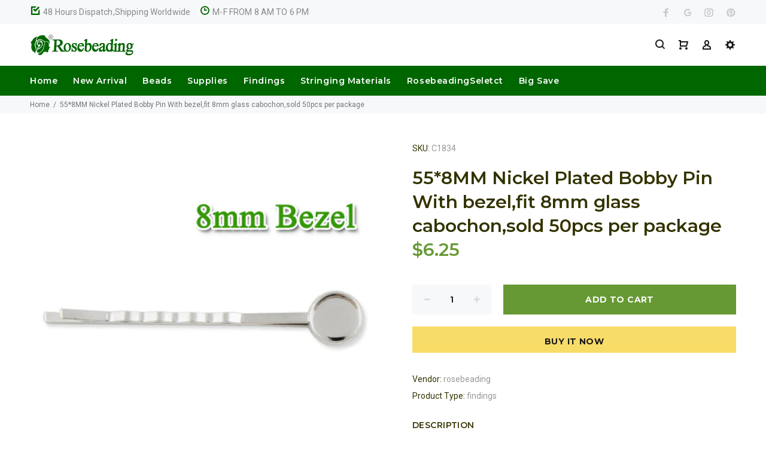

--- FILE ---
content_type: text/html; charset=utf-8
request_url: https://www.rosebeading.com/products/55-8mm-nickel-plated-bobby-pin-with-bezel-fit-8mm-glass-cabochon-sold-50pcs-per-package
body_size: 31241
content:
<!doctype html>
<!--[if IE 9]> <html class="ie9 no-js" lang="en"> <![endif]-->
<!--[if (gt IE 9)|!(IE)]><!--> <html class="no-js" lang="en"> <!--<![endif]-->
<head>
  <meta name="msvalidate.01" content="4CFC6115365797C1074BE782AD79AAF9" />
  <meta name="google-site-verification" content="sDqKn-0HFbni4lY1xoHMxmAP7OppdN07OzdjjQiTC2Q" />
  <!-- v3.0.5 yourstore3 -->
  <!-- Basic page needs ================================================== -->
  <meta charset="utf-8">
  <!--[if IE]><meta http-equiv="X-UA-Compatible" content="IE=edge,chrome=1"><![endif]-->
  <meta name="viewport" content="width=device-width,initial-scale=1">
  <meta name="theme-color" content="#669933">
  <meta name="keywords" content="Shopify Template" />
  <meta name="author" content="etheme.com">
  <link rel="canonical" href="https://www.rosebeading.com/products/55-8mm-nickel-plated-bobby-pin-with-bezel-fit-8mm-glass-cabochon-sold-50pcs-per-package"><link rel="shortcut icon" href="//www.rosebeading.com/cdn/shop/t/3/assets/favicon.png?v=36635035469642765931527577532" type="image/x-icon" /><!-- Title and description ================================================== --><title>55*8MM Nickel Plated Bobby Pin With bezel,fit 8mm glass cabochon,sold 
&ndash; Rosebeading Official
</title><meta name="description" content="55*8MM Nickel Plated Bobby Pin With bezel,fit 8mm glass cabochon,sold 50pcs per package"><!-- Social meta ================================================== --><!-- /snippets/social-meta-tags.liquid -->
<meta property="og:site_name" content="Rosebeading Official">
<meta property="og:url" content="https://www.rosebeading.com/products/55-8mm-nickel-plated-bobby-pin-with-bezel-fit-8mm-glass-cabochon-sold-50pcs-per-package">
<meta property="og:title" content="55*8MM Nickel Plated Bobby Pin With bezel,fit 8mm glass cabochon,sold 50pcs per package">
<meta property="og:type" content="product">
<meta property="og:description" content="55*8MM Nickel Plated Bobby Pin With bezel,fit 8mm glass cabochon,sold 50pcs per package"><meta property="og:price:amount" content="6.25">
  <meta property="og:price:currency" content="USD"><meta property="og:image" content="http://www.rosebeading.com/cdn/shop/products/c700657f55ccfce8c73baa54aa2b0943_1200x1200.jpg?v=1571709443">
<meta property="og:image:secure_url" content="https://www.rosebeading.com/cdn/shop/products/c700657f55ccfce8c73baa54aa2b0943_1200x1200.jpg?v=1571709443">
<meta name="twitter:card" content="summary_large_image">
<meta name="twitter:title" content="55*8MM Nickel Plated Bobby Pin With bezel,fit 8mm glass cabochon,sold 50pcs per package">
<meta name="twitter:description" content="55*8MM Nickel Plated Bobby Pin With bezel,fit 8mm glass cabochon,sold 50pcs per package">
<!-- Helpers ================================================== -->

  <!-- CSS ================================================== -->
  <link href="https://fonts.googleapis.com/css?family=Montserrat:100,200,300,400,500,600,700,800,900" rel="stylesheet"><link href="https://fonts.googleapis.com/css?family=Roboto:100,200,300,400,500,600,700,800,900" rel="stylesheet"><link href="//www.rosebeading.com/cdn/shop/t/3/assets/theme.css?v=90512811360241689801714463400" rel="stylesheet" type="text/css" media="all" />
<script src="//www.rosebeading.com/cdn/shop/t/3/assets/jquery.min.js?v=146653844047132007351527487929"></script>
  
  <!-- Header hook for plugins ================================================== -->
  <script>window.performance && window.performance.mark && window.performance.mark('shopify.content_for_header.start');</script><meta name="google-site-verification" content="ZxfyPU1rkiscpbHI8vs9izJuWkGcQSMu1G_ak2DXmR4">
<meta id="shopify-digital-wallet" name="shopify-digital-wallet" content="/3347087475/digital_wallets/dialog">
<meta name="shopify-checkout-api-token" content="b1fbd6c517a7730f02f9a4eb5b471ad3">
<meta id="in-context-paypal-metadata" data-shop-id="3347087475" data-venmo-supported="false" data-environment="production" data-locale="en_US" data-paypal-v4="true" data-currency="USD">
<link rel="alternate" type="application/json+oembed" href="https://www.rosebeading.com/products/55-8mm-nickel-plated-bobby-pin-with-bezel-fit-8mm-glass-cabochon-sold-50pcs-per-package.oembed">
<script async="async" src="/checkouts/internal/preloads.js?locale=en-US"></script>
<script id="shopify-features" type="application/json">{"accessToken":"b1fbd6c517a7730f02f9a4eb5b471ad3","betas":["rich-media-storefront-analytics"],"domain":"www.rosebeading.com","predictiveSearch":true,"shopId":3347087475,"locale":"en"}</script>
<script>var Shopify = Shopify || {};
Shopify.shop = "rosebeading.myshopify.com";
Shopify.locale = "en";
Shopify.currency = {"active":"USD","rate":"1.0"};
Shopify.country = "US";
Shopify.theme = {"name":"install-me-yourstore-v3-0-5","id":16770793587,"schema_name":"Yourstore","schema_version":"3.0.5","theme_store_id":null,"role":"main"};
Shopify.theme.handle = "null";
Shopify.theme.style = {"id":null,"handle":null};
Shopify.cdnHost = "www.rosebeading.com/cdn";
Shopify.routes = Shopify.routes || {};
Shopify.routes.root = "/";</script>
<script type="module">!function(o){(o.Shopify=o.Shopify||{}).modules=!0}(window);</script>
<script>!function(o){function n(){var o=[];function n(){o.push(Array.prototype.slice.apply(arguments))}return n.q=o,n}var t=o.Shopify=o.Shopify||{};t.loadFeatures=n(),t.autoloadFeatures=n()}(window);</script>
<script id="shop-js-analytics" type="application/json">{"pageType":"product"}</script>
<script defer="defer" async type="module" src="//www.rosebeading.com/cdn/shopifycloud/shop-js/modules/v2/client.init-shop-cart-sync_IZsNAliE.en.esm.js"></script>
<script defer="defer" async type="module" src="//www.rosebeading.com/cdn/shopifycloud/shop-js/modules/v2/chunk.common_0OUaOowp.esm.js"></script>
<script type="module">
  await import("//www.rosebeading.com/cdn/shopifycloud/shop-js/modules/v2/client.init-shop-cart-sync_IZsNAliE.en.esm.js");
await import("//www.rosebeading.com/cdn/shopifycloud/shop-js/modules/v2/chunk.common_0OUaOowp.esm.js");

  window.Shopify.SignInWithShop?.initShopCartSync?.({"fedCMEnabled":true,"windoidEnabled":true});

</script>
<script>(function() {
  var isLoaded = false;
  function asyncLoad() {
    if (isLoaded) return;
    isLoaded = true;
    var urls = ["https:\/\/cdn.shopify.com\/s\/files\/1\/0033\/4708\/7475\/t\/3\/assets\/clever_adwords_global_tag.js?shop=rosebeading.myshopify.com","https:\/\/cdn-spurit.com\/shopify-apps\/wholesale-pricing-membership-manager\/clear-cart.js?shop=rosebeading.myshopify.com"];
    for (var i = 0; i < urls.length; i++) {
      var s = document.createElement('script');
      s.type = 'text/javascript';
      s.async = true;
      s.src = urls[i];
      var x = document.getElementsByTagName('script')[0];
      x.parentNode.insertBefore(s, x);
    }
  };
  if(window.attachEvent) {
    window.attachEvent('onload', asyncLoad);
  } else {
    window.addEventListener('load', asyncLoad, false);
  }
})();</script>
<script id="__st">var __st={"a":3347087475,"offset":-28800,"reqid":"22dfad00-0bad-4de0-b3c0-39de554203b5-1768380493","pageurl":"www.rosebeading.com\/products\/55-8mm-nickel-plated-bobby-pin-with-bezel-fit-8mm-glass-cabochon-sold-50pcs-per-package","u":"25cd30a0c492","p":"product","rtyp":"product","rid":881774493811};</script>
<script>window.ShopifyPaypalV4VisibilityTracking = true;</script>
<script id="captcha-bootstrap">!function(){'use strict';const t='contact',e='account',n='new_comment',o=[[t,t],['blogs',n],['comments',n],[t,'customer']],c=[[e,'customer_login'],[e,'guest_login'],[e,'recover_customer_password'],[e,'create_customer']],r=t=>t.map((([t,e])=>`form[action*='/${t}']:not([data-nocaptcha='true']) input[name='form_type'][value='${e}']`)).join(','),a=t=>()=>t?[...document.querySelectorAll(t)].map((t=>t.form)):[];function s(){const t=[...o],e=r(t);return a(e)}const i='password',u='form_key',d=['recaptcha-v3-token','g-recaptcha-response','h-captcha-response',i],f=()=>{try{return window.sessionStorage}catch{return}},m='__shopify_v',_=t=>t.elements[u];function p(t,e,n=!1){try{const o=window.sessionStorage,c=JSON.parse(o.getItem(e)),{data:r}=function(t){const{data:e,action:n}=t;return t[m]||n?{data:e,action:n}:{data:t,action:n}}(c);for(const[e,n]of Object.entries(r))t.elements[e]&&(t.elements[e].value=n);n&&o.removeItem(e)}catch(o){console.error('form repopulation failed',{error:o})}}const l='form_type',E='cptcha';function T(t){t.dataset[E]=!0}const w=window,h=w.document,L='Shopify',v='ce_forms',y='captcha';let A=!1;((t,e)=>{const n=(g='f06e6c50-85a8-45c8-87d0-21a2b65856fe',I='https://cdn.shopify.com/shopifycloud/storefront-forms-hcaptcha/ce_storefront_forms_captcha_hcaptcha.v1.5.2.iife.js',D={infoText:'Protected by hCaptcha',privacyText:'Privacy',termsText:'Terms'},(t,e,n)=>{const o=w[L][v],c=o.bindForm;if(c)return c(t,g,e,D).then(n);var r;o.q.push([[t,g,e,D],n]),r=I,A||(h.body.append(Object.assign(h.createElement('script'),{id:'captcha-provider',async:!0,src:r})),A=!0)});var g,I,D;w[L]=w[L]||{},w[L][v]=w[L][v]||{},w[L][v].q=[],w[L][y]=w[L][y]||{},w[L][y].protect=function(t,e){n(t,void 0,e),T(t)},Object.freeze(w[L][y]),function(t,e,n,w,h,L){const[v,y,A,g]=function(t,e,n){const i=e?o:[],u=t?c:[],d=[...i,...u],f=r(d),m=r(i),_=r(d.filter((([t,e])=>n.includes(e))));return[a(f),a(m),a(_),s()]}(w,h,L),I=t=>{const e=t.target;return e instanceof HTMLFormElement?e:e&&e.form},D=t=>v().includes(t);t.addEventListener('submit',(t=>{const e=I(t);if(!e)return;const n=D(e)&&!e.dataset.hcaptchaBound&&!e.dataset.recaptchaBound,o=_(e),c=g().includes(e)&&(!o||!o.value);(n||c)&&t.preventDefault(),c&&!n&&(function(t){try{if(!f())return;!function(t){const e=f();if(!e)return;const n=_(t);if(!n)return;const o=n.value;o&&e.removeItem(o)}(t);const e=Array.from(Array(32),(()=>Math.random().toString(36)[2])).join('');!function(t,e){_(t)||t.append(Object.assign(document.createElement('input'),{type:'hidden',name:u})),t.elements[u].value=e}(t,e),function(t,e){const n=f();if(!n)return;const o=[...t.querySelectorAll(`input[type='${i}']`)].map((({name:t})=>t)),c=[...d,...o],r={};for(const[a,s]of new FormData(t).entries())c.includes(a)||(r[a]=s);n.setItem(e,JSON.stringify({[m]:1,action:t.action,data:r}))}(t,e)}catch(e){console.error('failed to persist form',e)}}(e),e.submit())}));const S=(t,e)=>{t&&!t.dataset[E]&&(n(t,e.some((e=>e===t))),T(t))};for(const o of['focusin','change'])t.addEventListener(o,(t=>{const e=I(t);D(e)&&S(e,y())}));const B=e.get('form_key'),M=e.get(l),P=B&&M;t.addEventListener('DOMContentLoaded',(()=>{const t=y();if(P)for(const e of t)e.elements[l].value===M&&p(e,B);[...new Set([...A(),...v().filter((t=>'true'===t.dataset.shopifyCaptcha))])].forEach((e=>S(e,t)))}))}(h,new URLSearchParams(w.location.search),n,t,e,['guest_login'])})(!0,!0)}();</script>
<script integrity="sha256-4kQ18oKyAcykRKYeNunJcIwy7WH5gtpwJnB7kiuLZ1E=" data-source-attribution="shopify.loadfeatures" defer="defer" src="//www.rosebeading.com/cdn/shopifycloud/storefront/assets/storefront/load_feature-a0a9edcb.js" crossorigin="anonymous"></script>
<script data-source-attribution="shopify.dynamic_checkout.dynamic.init">var Shopify=Shopify||{};Shopify.PaymentButton=Shopify.PaymentButton||{isStorefrontPortableWallets:!0,init:function(){window.Shopify.PaymentButton.init=function(){};var t=document.createElement("script");t.src="https://www.rosebeading.com/cdn/shopifycloud/portable-wallets/latest/portable-wallets.en.js",t.type="module",document.head.appendChild(t)}};
</script>
<script data-source-attribution="shopify.dynamic_checkout.buyer_consent">
  function portableWalletsHideBuyerConsent(e){var t=document.getElementById("shopify-buyer-consent"),n=document.getElementById("shopify-subscription-policy-button");t&&n&&(t.classList.add("hidden"),t.setAttribute("aria-hidden","true"),n.removeEventListener("click",e))}function portableWalletsShowBuyerConsent(e){var t=document.getElementById("shopify-buyer-consent"),n=document.getElementById("shopify-subscription-policy-button");t&&n&&(t.classList.remove("hidden"),t.removeAttribute("aria-hidden"),n.addEventListener("click",e))}window.Shopify?.PaymentButton&&(window.Shopify.PaymentButton.hideBuyerConsent=portableWalletsHideBuyerConsent,window.Shopify.PaymentButton.showBuyerConsent=portableWalletsShowBuyerConsent);
</script>
<script>
  function portableWalletsCleanup(e){e&&e.src&&console.error("Failed to load portable wallets script "+e.src);var t=document.querySelectorAll("shopify-accelerated-checkout .shopify-payment-button__skeleton, shopify-accelerated-checkout-cart .wallet-cart-button__skeleton"),e=document.getElementById("shopify-buyer-consent");for(let e=0;e<t.length;e++)t[e].remove();e&&e.remove()}function portableWalletsNotLoadedAsModule(e){e instanceof ErrorEvent&&"string"==typeof e.message&&e.message.includes("import.meta")&&"string"==typeof e.filename&&e.filename.includes("portable-wallets")&&(window.removeEventListener("error",portableWalletsNotLoadedAsModule),window.Shopify.PaymentButton.failedToLoad=e,"loading"===document.readyState?document.addEventListener("DOMContentLoaded",window.Shopify.PaymentButton.init):window.Shopify.PaymentButton.init())}window.addEventListener("error",portableWalletsNotLoadedAsModule);
</script>

<script type="module" src="https://www.rosebeading.com/cdn/shopifycloud/portable-wallets/latest/portable-wallets.en.js" onError="portableWalletsCleanup(this)" crossorigin="anonymous"></script>
<script nomodule>
  document.addEventListener("DOMContentLoaded", portableWalletsCleanup);
</script>

<script id='scb4127' type='text/javascript' async='' src='https://www.rosebeading.com/cdn/shopifycloud/privacy-banner/storefront-banner.js'></script><link id="shopify-accelerated-checkout-styles" rel="stylesheet" media="screen" href="https://www.rosebeading.com/cdn/shopifycloud/portable-wallets/latest/accelerated-checkout-backwards-compat.css" crossorigin="anonymous">
<style id="shopify-accelerated-checkout-cart">
        #shopify-buyer-consent {
  margin-top: 1em;
  display: inline-block;
  width: 100%;
}

#shopify-buyer-consent.hidden {
  display: none;
}

#shopify-subscription-policy-button {
  background: none;
  border: none;
  padding: 0;
  text-decoration: underline;
  font-size: inherit;
  cursor: pointer;
}

#shopify-subscription-policy-button::before {
  box-shadow: none;
}

      </style>
<link rel="stylesheet" media="screen" href="//www.rosebeading.com/cdn/shop/t/3/compiled_assets/styles.css?283">
<script id="sections-script" data-sections="promo-fixed" defer="defer" src="//www.rosebeading.com/cdn/shop/t/3/compiled_assets/scripts.js?283"></script>
<script>window.performance && window.performance.mark && window.performance.mark('shopify.content_for_header.end');</script>
  <!-- /Header hook for plugins ================================================== --><link href="//www.rosebeading.com/cdn/shop/t/3/assets/paymentfont.scss.css?v=138790475658586782581714463400" rel="stylesheet" type="text/css" media="all" />
<script src="//staticxx.s3.amazonaws.com/aio_stats_lib_v1.min.js?v=1.0"></script>
<!-- Global site tag (gtag.js) - AdWords: 989029452 -->
<script async src="https://www.googletagmanager.com/gtag/js?id=AW-989029452"></script>
<script>
  window.dataLayer = window.dataLayer || [];
  function gtag(){dataLayer.push(arguments);}
  gtag('js', new Date());

  gtag('config', 'AW-989029452');
</script>
<script>
  gtag('event', 'page_view', {
    'send_to': 'AW-989029452',
    'dynx_itemid': 'replace with value',
    'dynx_itemid2': 'replace with value',
    'dynx_pagetype': 'replace with value',
    'user_id': 'replace with value'
  });
</script> 
<link href="https://monorail-edge.shopifysvc.com" rel="dns-prefetch">
<script>(function(){if ("sendBeacon" in navigator && "performance" in window) {try {var session_token_from_headers = performance.getEntriesByType('navigation')[0].serverTiming.find(x => x.name == '_s').description;} catch {var session_token_from_headers = undefined;}var session_cookie_matches = document.cookie.match(/_shopify_s=([^;]*)/);var session_token_from_cookie = session_cookie_matches && session_cookie_matches.length === 2 ? session_cookie_matches[1] : "";var session_token = session_token_from_headers || session_token_from_cookie || "";function handle_abandonment_event(e) {var entries = performance.getEntries().filter(function(entry) {return /monorail-edge.shopifysvc.com/.test(entry.name);});if (!window.abandonment_tracked && entries.length === 0) {window.abandonment_tracked = true;var currentMs = Date.now();var navigation_start = performance.timing.navigationStart;var payload = {shop_id: 3347087475,url: window.location.href,navigation_start,duration: currentMs - navigation_start,session_token,page_type: "product"};window.navigator.sendBeacon("https://monorail-edge.shopifysvc.com/v1/produce", JSON.stringify({schema_id: "online_store_buyer_site_abandonment/1.1",payload: payload,metadata: {event_created_at_ms: currentMs,event_sent_at_ms: currentMs}}));}}window.addEventListener('pagehide', handle_abandonment_event);}}());</script>
<script id="web-pixels-manager-setup">(function e(e,d,r,n,o){if(void 0===o&&(o={}),!Boolean(null===(a=null===(i=window.Shopify)||void 0===i?void 0:i.analytics)||void 0===a?void 0:a.replayQueue)){var i,a;window.Shopify=window.Shopify||{};var t=window.Shopify;t.analytics=t.analytics||{};var s=t.analytics;s.replayQueue=[],s.publish=function(e,d,r){return s.replayQueue.push([e,d,r]),!0};try{self.performance.mark("wpm:start")}catch(e){}var l=function(){var e={modern:/Edge?\/(1{2}[4-9]|1[2-9]\d|[2-9]\d{2}|\d{4,})\.\d+(\.\d+|)|Firefox\/(1{2}[4-9]|1[2-9]\d|[2-9]\d{2}|\d{4,})\.\d+(\.\d+|)|Chrom(ium|e)\/(9{2}|\d{3,})\.\d+(\.\d+|)|(Maci|X1{2}).+ Version\/(15\.\d+|(1[6-9]|[2-9]\d|\d{3,})\.\d+)([,.]\d+|)( \(\w+\)|)( Mobile\/\w+|) Safari\/|Chrome.+OPR\/(9{2}|\d{3,})\.\d+\.\d+|(CPU[ +]OS|iPhone[ +]OS|CPU[ +]iPhone|CPU IPhone OS|CPU iPad OS)[ +]+(15[._]\d+|(1[6-9]|[2-9]\d|\d{3,})[._]\d+)([._]\d+|)|Android:?[ /-](13[3-9]|1[4-9]\d|[2-9]\d{2}|\d{4,})(\.\d+|)(\.\d+|)|Android.+Firefox\/(13[5-9]|1[4-9]\d|[2-9]\d{2}|\d{4,})\.\d+(\.\d+|)|Android.+Chrom(ium|e)\/(13[3-9]|1[4-9]\d|[2-9]\d{2}|\d{4,})\.\d+(\.\d+|)|SamsungBrowser\/([2-9]\d|\d{3,})\.\d+/,legacy:/Edge?\/(1[6-9]|[2-9]\d|\d{3,})\.\d+(\.\d+|)|Firefox\/(5[4-9]|[6-9]\d|\d{3,})\.\d+(\.\d+|)|Chrom(ium|e)\/(5[1-9]|[6-9]\d|\d{3,})\.\d+(\.\d+|)([\d.]+$|.*Safari\/(?![\d.]+ Edge\/[\d.]+$))|(Maci|X1{2}).+ Version\/(10\.\d+|(1[1-9]|[2-9]\d|\d{3,})\.\d+)([,.]\d+|)( \(\w+\)|)( Mobile\/\w+|) Safari\/|Chrome.+OPR\/(3[89]|[4-9]\d|\d{3,})\.\d+\.\d+|(CPU[ +]OS|iPhone[ +]OS|CPU[ +]iPhone|CPU IPhone OS|CPU iPad OS)[ +]+(10[._]\d+|(1[1-9]|[2-9]\d|\d{3,})[._]\d+)([._]\d+|)|Android:?[ /-](13[3-9]|1[4-9]\d|[2-9]\d{2}|\d{4,})(\.\d+|)(\.\d+|)|Mobile Safari.+OPR\/([89]\d|\d{3,})\.\d+\.\d+|Android.+Firefox\/(13[5-9]|1[4-9]\d|[2-9]\d{2}|\d{4,})\.\d+(\.\d+|)|Android.+Chrom(ium|e)\/(13[3-9]|1[4-9]\d|[2-9]\d{2}|\d{4,})\.\d+(\.\d+|)|Android.+(UC? ?Browser|UCWEB|U3)[ /]?(15\.([5-9]|\d{2,})|(1[6-9]|[2-9]\d|\d{3,})\.\d+)\.\d+|SamsungBrowser\/(5\.\d+|([6-9]|\d{2,})\.\d+)|Android.+MQ{2}Browser\/(14(\.(9|\d{2,})|)|(1[5-9]|[2-9]\d|\d{3,})(\.\d+|))(\.\d+|)|K[Aa][Ii]OS\/(3\.\d+|([4-9]|\d{2,})\.\d+)(\.\d+|)/},d=e.modern,r=e.legacy,n=navigator.userAgent;return n.match(d)?"modern":n.match(r)?"legacy":"unknown"}(),u="modern"===l?"modern":"legacy",c=(null!=n?n:{modern:"",legacy:""})[u],f=function(e){return[e.baseUrl,"/wpm","/b",e.hashVersion,"modern"===e.buildTarget?"m":"l",".js"].join("")}({baseUrl:d,hashVersion:r,buildTarget:u}),m=function(e){var d=e.version,r=e.bundleTarget,n=e.surface,o=e.pageUrl,i=e.monorailEndpoint;return{emit:function(e){var a=e.status,t=e.errorMsg,s=(new Date).getTime(),l=JSON.stringify({metadata:{event_sent_at_ms:s},events:[{schema_id:"web_pixels_manager_load/3.1",payload:{version:d,bundle_target:r,page_url:o,status:a,surface:n,error_msg:t},metadata:{event_created_at_ms:s}}]});if(!i)return console&&console.warn&&console.warn("[Web Pixels Manager] No Monorail endpoint provided, skipping logging."),!1;try{return self.navigator.sendBeacon.bind(self.navigator)(i,l)}catch(e){}var u=new XMLHttpRequest;try{return u.open("POST",i,!0),u.setRequestHeader("Content-Type","text/plain"),u.send(l),!0}catch(e){return console&&console.warn&&console.warn("[Web Pixels Manager] Got an unhandled error while logging to Monorail."),!1}}}}({version:r,bundleTarget:l,surface:e.surface,pageUrl:self.location.href,monorailEndpoint:e.monorailEndpoint});try{o.browserTarget=l,function(e){var d=e.src,r=e.async,n=void 0===r||r,o=e.onload,i=e.onerror,a=e.sri,t=e.scriptDataAttributes,s=void 0===t?{}:t,l=document.createElement("script"),u=document.querySelector("head"),c=document.querySelector("body");if(l.async=n,l.src=d,a&&(l.integrity=a,l.crossOrigin="anonymous"),s)for(var f in s)if(Object.prototype.hasOwnProperty.call(s,f))try{l.dataset[f]=s[f]}catch(e){}if(o&&l.addEventListener("load",o),i&&l.addEventListener("error",i),u)u.appendChild(l);else{if(!c)throw new Error("Did not find a head or body element to append the script");c.appendChild(l)}}({src:f,async:!0,onload:function(){if(!function(){var e,d;return Boolean(null===(d=null===(e=window.Shopify)||void 0===e?void 0:e.analytics)||void 0===d?void 0:d.initialized)}()){var d=window.webPixelsManager.init(e)||void 0;if(d){var r=window.Shopify.analytics;r.replayQueue.forEach((function(e){var r=e[0],n=e[1],o=e[2];d.publishCustomEvent(r,n,o)})),r.replayQueue=[],r.publish=d.publishCustomEvent,r.visitor=d.visitor,r.initialized=!0}}},onerror:function(){return m.emit({status:"failed",errorMsg:"".concat(f," has failed to load")})},sri:function(e){var d=/^sha384-[A-Za-z0-9+/=]+$/;return"string"==typeof e&&d.test(e)}(c)?c:"",scriptDataAttributes:o}),m.emit({status:"loading"})}catch(e){m.emit({status:"failed",errorMsg:(null==e?void 0:e.message)||"Unknown error"})}}})({shopId: 3347087475,storefrontBaseUrl: "https://www.rosebeading.com",extensionsBaseUrl: "https://extensions.shopifycdn.com/cdn/shopifycloud/web-pixels-manager",monorailEndpoint: "https://monorail-edge.shopifysvc.com/unstable/produce_batch",surface: "storefront-renderer",enabledBetaFlags: ["2dca8a86","a0d5f9d2"],webPixelsConfigList: [{"id":"516423928","configuration":"{\"config\":\"{\\\"pixel_id\\\":\\\"G-9MDWJ9EX7L\\\",\\\"target_country\\\":\\\"US\\\",\\\"gtag_events\\\":[{\\\"type\\\":\\\"begin_checkout\\\",\\\"action_label\\\":\\\"G-9MDWJ9EX7L\\\"},{\\\"type\\\":\\\"search\\\",\\\"action_label\\\":\\\"G-9MDWJ9EX7L\\\"},{\\\"type\\\":\\\"view_item\\\",\\\"action_label\\\":[\\\"G-9MDWJ9EX7L\\\",\\\"MC-LWFWH3N71P\\\"]},{\\\"type\\\":\\\"purchase\\\",\\\"action_label\\\":[\\\"G-9MDWJ9EX7L\\\",\\\"MC-LWFWH3N71P\\\"]},{\\\"type\\\":\\\"page_view\\\",\\\"action_label\\\":[\\\"G-9MDWJ9EX7L\\\",\\\"MC-LWFWH3N71P\\\"]},{\\\"type\\\":\\\"add_payment_info\\\",\\\"action_label\\\":\\\"G-9MDWJ9EX7L\\\"},{\\\"type\\\":\\\"add_to_cart\\\",\\\"action_label\\\":\\\"G-9MDWJ9EX7L\\\"}],\\\"enable_monitoring_mode\\\":false}\"}","eventPayloadVersion":"v1","runtimeContext":"OPEN","scriptVersion":"b2a88bafab3e21179ed38636efcd8a93","type":"APP","apiClientId":1780363,"privacyPurposes":[],"dataSharingAdjustments":{"protectedCustomerApprovalScopes":["read_customer_address","read_customer_email","read_customer_name","read_customer_personal_data","read_customer_phone"]}},{"id":"shopify-app-pixel","configuration":"{}","eventPayloadVersion":"v1","runtimeContext":"STRICT","scriptVersion":"0450","apiClientId":"shopify-pixel","type":"APP","privacyPurposes":["ANALYTICS","MARKETING"]},{"id":"shopify-custom-pixel","eventPayloadVersion":"v1","runtimeContext":"LAX","scriptVersion":"0450","apiClientId":"shopify-pixel","type":"CUSTOM","privacyPurposes":["ANALYTICS","MARKETING"]}],isMerchantRequest: false,initData: {"shop":{"name":"Rosebeading Official","paymentSettings":{"currencyCode":"USD"},"myshopifyDomain":"rosebeading.myshopify.com","countryCode":"CN","storefrontUrl":"https:\/\/www.rosebeading.com"},"customer":null,"cart":null,"checkout":null,"productVariants":[{"price":{"amount":6.25,"currencyCode":"USD"},"product":{"title":"55*8MM Nickel Plated Bobby Pin With bezel,fit 8mm glass cabochon,sold 50pcs per package","vendor":"Rosebeading","id":"881774493811","untranslatedTitle":"55*8MM Nickel Plated Bobby Pin With bezel,fit 8mm glass cabochon,sold 50pcs per package","url":"\/products\/55-8mm-nickel-plated-bobby-pin-with-bezel-fit-8mm-glass-cabochon-sold-50pcs-per-package","type":"Findings"},"id":"9677032358003","image":{"src":"\/\/www.rosebeading.com\/cdn\/shop\/products\/c700657f55ccfce8c73baa54aa2b0943.jpg?v=1571709443"},"sku":"C1834","title":"Default Title","untranslatedTitle":"Default Title"}],"purchasingCompany":null},},"https://www.rosebeading.com/cdn","7cecd0b6w90c54c6cpe92089d5m57a67346",{"modern":"","legacy":""},{"shopId":"3347087475","storefrontBaseUrl":"https:\/\/www.rosebeading.com","extensionBaseUrl":"https:\/\/extensions.shopifycdn.com\/cdn\/shopifycloud\/web-pixels-manager","surface":"storefront-renderer","enabledBetaFlags":"[\"2dca8a86\", \"a0d5f9d2\"]","isMerchantRequest":"false","hashVersion":"7cecd0b6w90c54c6cpe92089d5m57a67346","publish":"custom","events":"[[\"page_viewed\",{}],[\"product_viewed\",{\"productVariant\":{\"price\":{\"amount\":6.25,\"currencyCode\":\"USD\"},\"product\":{\"title\":\"55*8MM Nickel Plated Bobby Pin With bezel,fit 8mm glass cabochon,sold 50pcs per package\",\"vendor\":\"Rosebeading\",\"id\":\"881774493811\",\"untranslatedTitle\":\"55*8MM Nickel Plated Bobby Pin With bezel,fit 8mm glass cabochon,sold 50pcs per package\",\"url\":\"\/products\/55-8mm-nickel-plated-bobby-pin-with-bezel-fit-8mm-glass-cabochon-sold-50pcs-per-package\",\"type\":\"Findings\"},\"id\":\"9677032358003\",\"image\":{\"src\":\"\/\/www.rosebeading.com\/cdn\/shop\/products\/c700657f55ccfce8c73baa54aa2b0943.jpg?v=1571709443\"},\"sku\":\"C1834\",\"title\":\"Default Title\",\"untranslatedTitle\":\"Default Title\"}}]]"});</script><script>
  window.ShopifyAnalytics = window.ShopifyAnalytics || {};
  window.ShopifyAnalytics.meta = window.ShopifyAnalytics.meta || {};
  window.ShopifyAnalytics.meta.currency = 'USD';
  var meta = {"product":{"id":881774493811,"gid":"gid:\/\/shopify\/Product\/881774493811","vendor":"Rosebeading","type":"Findings","handle":"55-8mm-nickel-plated-bobby-pin-with-bezel-fit-8mm-glass-cabochon-sold-50pcs-per-package","variants":[{"id":9677032358003,"price":625,"name":"55*8MM Nickel Plated Bobby Pin With bezel,fit 8mm glass cabochon,sold 50pcs per package","public_title":null,"sku":"C1834"}],"remote":false},"page":{"pageType":"product","resourceType":"product","resourceId":881774493811,"requestId":"22dfad00-0bad-4de0-b3c0-39de554203b5-1768380493"}};
  for (var attr in meta) {
    window.ShopifyAnalytics.meta[attr] = meta[attr];
  }
</script>
<script class="analytics">
  (function () {
    var customDocumentWrite = function(content) {
      var jquery = null;

      if (window.jQuery) {
        jquery = window.jQuery;
      } else if (window.Checkout && window.Checkout.$) {
        jquery = window.Checkout.$;
      }

      if (jquery) {
        jquery('body').append(content);
      }
    };

    var hasLoggedConversion = function(token) {
      if (token) {
        return document.cookie.indexOf('loggedConversion=' + token) !== -1;
      }
      return false;
    }

    var setCookieIfConversion = function(token) {
      if (token) {
        var twoMonthsFromNow = new Date(Date.now());
        twoMonthsFromNow.setMonth(twoMonthsFromNow.getMonth() + 2);

        document.cookie = 'loggedConversion=' + token + '; expires=' + twoMonthsFromNow;
      }
    }

    var trekkie = window.ShopifyAnalytics.lib = window.trekkie = window.trekkie || [];
    if (trekkie.integrations) {
      return;
    }
    trekkie.methods = [
      'identify',
      'page',
      'ready',
      'track',
      'trackForm',
      'trackLink'
    ];
    trekkie.factory = function(method) {
      return function() {
        var args = Array.prototype.slice.call(arguments);
        args.unshift(method);
        trekkie.push(args);
        return trekkie;
      };
    };
    for (var i = 0; i < trekkie.methods.length; i++) {
      var key = trekkie.methods[i];
      trekkie[key] = trekkie.factory(key);
    }
    trekkie.load = function(config) {
      trekkie.config = config || {};
      trekkie.config.initialDocumentCookie = document.cookie;
      var first = document.getElementsByTagName('script')[0];
      var script = document.createElement('script');
      script.type = 'text/javascript';
      script.onerror = function(e) {
        var scriptFallback = document.createElement('script');
        scriptFallback.type = 'text/javascript';
        scriptFallback.onerror = function(error) {
                var Monorail = {
      produce: function produce(monorailDomain, schemaId, payload) {
        var currentMs = new Date().getTime();
        var event = {
          schema_id: schemaId,
          payload: payload,
          metadata: {
            event_created_at_ms: currentMs,
            event_sent_at_ms: currentMs
          }
        };
        return Monorail.sendRequest("https://" + monorailDomain + "/v1/produce", JSON.stringify(event));
      },
      sendRequest: function sendRequest(endpointUrl, payload) {
        // Try the sendBeacon API
        if (window && window.navigator && typeof window.navigator.sendBeacon === 'function' && typeof window.Blob === 'function' && !Monorail.isIos12()) {
          var blobData = new window.Blob([payload], {
            type: 'text/plain'
          });

          if (window.navigator.sendBeacon(endpointUrl, blobData)) {
            return true;
          } // sendBeacon was not successful

        } // XHR beacon

        var xhr = new XMLHttpRequest();

        try {
          xhr.open('POST', endpointUrl);
          xhr.setRequestHeader('Content-Type', 'text/plain');
          xhr.send(payload);
        } catch (e) {
          console.log(e);
        }

        return false;
      },
      isIos12: function isIos12() {
        return window.navigator.userAgent.lastIndexOf('iPhone; CPU iPhone OS 12_') !== -1 || window.navigator.userAgent.lastIndexOf('iPad; CPU OS 12_') !== -1;
      }
    };
    Monorail.produce('monorail-edge.shopifysvc.com',
      'trekkie_storefront_load_errors/1.1',
      {shop_id: 3347087475,
      theme_id: 16770793587,
      app_name: "storefront",
      context_url: window.location.href,
      source_url: "//www.rosebeading.com/cdn/s/trekkie.storefront.55c6279c31a6628627b2ba1c5ff367020da294e2.min.js"});

        };
        scriptFallback.async = true;
        scriptFallback.src = '//www.rosebeading.com/cdn/s/trekkie.storefront.55c6279c31a6628627b2ba1c5ff367020da294e2.min.js';
        first.parentNode.insertBefore(scriptFallback, first);
      };
      script.async = true;
      script.src = '//www.rosebeading.com/cdn/s/trekkie.storefront.55c6279c31a6628627b2ba1c5ff367020da294e2.min.js';
      first.parentNode.insertBefore(script, first);
    };
    trekkie.load(
      {"Trekkie":{"appName":"storefront","development":false,"defaultAttributes":{"shopId":3347087475,"isMerchantRequest":null,"themeId":16770793587,"themeCityHash":"14930853272707781317","contentLanguage":"en","currency":"USD","eventMetadataId":"5c1fbc95-1720-4b5c-9d1c-4f471e6267b2"},"isServerSideCookieWritingEnabled":true,"monorailRegion":"shop_domain","enabledBetaFlags":["65f19447"]},"Session Attribution":{},"S2S":{"facebookCapiEnabled":false,"source":"trekkie-storefront-renderer","apiClientId":580111}}
    );

    var loaded = false;
    trekkie.ready(function() {
      if (loaded) return;
      loaded = true;

      window.ShopifyAnalytics.lib = window.trekkie;

      var originalDocumentWrite = document.write;
      document.write = customDocumentWrite;
      try { window.ShopifyAnalytics.merchantGoogleAnalytics.call(this); } catch(error) {};
      document.write = originalDocumentWrite;

      window.ShopifyAnalytics.lib.page(null,{"pageType":"product","resourceType":"product","resourceId":881774493811,"requestId":"22dfad00-0bad-4de0-b3c0-39de554203b5-1768380493","shopifyEmitted":true});

      var match = window.location.pathname.match(/checkouts\/(.+)\/(thank_you|post_purchase)/)
      var token = match? match[1]: undefined;
      if (!hasLoggedConversion(token)) {
        setCookieIfConversion(token);
        window.ShopifyAnalytics.lib.track("Viewed Product",{"currency":"USD","variantId":9677032358003,"productId":881774493811,"productGid":"gid:\/\/shopify\/Product\/881774493811","name":"55*8MM Nickel Plated Bobby Pin With bezel,fit 8mm glass cabochon,sold 50pcs per package","price":"6.25","sku":"C1834","brand":"Rosebeading","variant":null,"category":"Findings","nonInteraction":true,"remote":false},undefined,undefined,{"shopifyEmitted":true});
      window.ShopifyAnalytics.lib.track("monorail:\/\/trekkie_storefront_viewed_product\/1.1",{"currency":"USD","variantId":9677032358003,"productId":881774493811,"productGid":"gid:\/\/shopify\/Product\/881774493811","name":"55*8MM Nickel Plated Bobby Pin With bezel,fit 8mm glass cabochon,sold 50pcs per package","price":"6.25","sku":"C1834","brand":"Rosebeading","variant":null,"category":"Findings","nonInteraction":true,"remote":false,"referer":"https:\/\/www.rosebeading.com\/products\/55-8mm-nickel-plated-bobby-pin-with-bezel-fit-8mm-glass-cabochon-sold-50pcs-per-package"});
      }
    });


        var eventsListenerScript = document.createElement('script');
        eventsListenerScript.async = true;
        eventsListenerScript.src = "//www.rosebeading.com/cdn/shopifycloud/storefront/assets/shop_events_listener-3da45d37.js";
        document.getElementsByTagName('head')[0].appendChild(eventsListenerScript);

})();</script>
  <script>
  if (!window.ga || (window.ga && typeof window.ga !== 'function')) {
    window.ga = function ga() {
      (window.ga.q = window.ga.q || []).push(arguments);
      if (window.Shopify && window.Shopify.analytics && typeof window.Shopify.analytics.publish === 'function') {
        window.Shopify.analytics.publish("ga_stub_called", {}, {sendTo: "google_osp_migration"});
      }
      console.error("Shopify's Google Analytics stub called with:", Array.from(arguments), "\nSee https://help.shopify.com/manual/promoting-marketing/pixels/pixel-migration#google for more information.");
    };
    if (window.Shopify && window.Shopify.analytics && typeof window.Shopify.analytics.publish === 'function') {
      window.Shopify.analytics.publish("ga_stub_initialized", {}, {sendTo: "google_osp_migration"});
    }
  }
</script>
<script
  defer
  src="https://www.rosebeading.com/cdn/shopifycloud/perf-kit/shopify-perf-kit-3.0.3.min.js"
  data-application="storefront-renderer"
  data-shop-id="3347087475"
  data-render-region="gcp-us-central1"
  data-page-type="product"
  data-theme-instance-id="16770793587"
  data-theme-name="Yourstore"
  data-theme-version="3.0.5"
  data-monorail-region="shop_domain"
  data-resource-timing-sampling-rate="10"
  data-shs="true"
  data-shs-beacon="true"
  data-shs-export-with-fetch="true"
  data-shs-logs-sample-rate="1"
  data-shs-beacon-endpoint="https://www.rosebeading.com/api/collect"
></script>
</head>
<body ><div id="shopify-section-header-template" class="shopify-section"><nav class="panel-menu">
  <ul><li>
      <a href="/">Home</a></li><li>
      <a href="#">New Arrival</a><ul><li>
          <a href="#">2023</a><ul><li><a href="/collections/february-2023">February</a></li><li><a href="/collections/march-2023">March</a></li><li><a href="/collections/april-2023">April</a></li><li><a href="/collections/may-2023">May</a></li><li><a href="/collections/june-2023">June</a></li><li><a href="/collections/july-2023">July</a></li><li><a href="/collections/august-2023">August</a></li><li><a href="/collections/yoga-healing-stone">September</a></li><li><a href="/collections/october-2023">October</a></li></ul></li><li>
          <a href="#">2022</a><ul><li><a href="/collections/january-2023">January</a></li><li><a href="/collections/march-2022">March</a></li><li><a href="/collections/april-2022">April</a></li><li><a href="/collections/august-2022">August</a></li><li><a href="/collections/september-2022">September</a></li></ul></li><li>
          <a href="#">2021</a><ul><li><a href="/collections/january-2021">January</a></li><li><a href="/collections/march-2021">March</a></li><li><a href="/collections/april-2021">April</a></li><li><a href="/collections/may-2021">May</a></li><li><a href="/collections/june-2021">June</a></li><li><a href="/collections/july-2021">July</a></li><li><a href="/collections/august-2021">August</a></li><li><a href="/collections/september-2021">September</a></li><li><a href="/collections/november-2021">November</a></li><li><a href="/collections/december-2021">December</a></li></ul></li><li>
          <a href="#">2020</a><ul><li><a href="/collections/november-2020">November</a></li><li><a href="/collections/october-2020">October</a></li><li><a href="/collections/september-2020">September</a></li><li><a href="/collections/august-2020">August</a></li><li><a href="/collections/july-2020">July</a></li><li><a href="/collections/june-2020">June</a></li><li><a href="/collections/may-2020">May</a></li><li><a href="/collections/april-2020">April</a></li><li><a href="/collections/march-2020">March</a></li><li><a href="/collections/january-2020">January</a></li></ul></li><li>
          <a href="#">2019</a><ul><li><a href="/collections/december-2019">December</a></li><li><a href="/collections/november-2019">November</a></li><li><a href="/collections/october-2019">October</a></li><li><a href="/collections/september-2019">September</a></li><li><a href="/collections/august-2019">August</a></li><li><a href="/collections/july-2019">July</a></li><li><a href="/collections/june">June</a></li><li><a href="/collections/may-2019">May</a></li><li><a href="/collections/april-2019">April</a></li><li><a href="/collections/march-2019">March</a></li><li><a href="/collections/february-2019">February</a></li><li><a href="/collections/january-2019">January</a></li></ul></li><li>
          <a href="#">2024</a><ul><li><a href="/collections/march-2024">March</a></li><li><a href="/collections/july-2024">July</a></li><li><a href="/collections/november-2024">November</a></li></ul></li><li>
          <a href="#">2025</a><ul><li><a href="/collections/march-2025">March</a></li></ul></li></ul></li><li>
      <a href="#">Beads</a><ul><li>
          <a href="#">Metal Beads</a><ul><li><a href="/collections/antique-beads-wholesale">Antique Beads</a></li><li><a href="/collections/anodized-aluminum-beads">Aluminum Beads</a></li><li><a href="/collections/wholesale-antique-chinese-cloisonne-beads">Cloisonne Beads</a></li><li><a href="/collections/filigree-beads-wholesale-china">Filigree Beads</a></li><li><a href="/collections/rhinestone-curved-cross">Rhinestone Curved Cross</a></li><li><a href="/collections/metal-brass-stardust-beads">Stardust Beads</a></li><li><a href="/collections/3d-brass-flower-beads">3D Brass Flower Beads</a></li><li><a href="/collections/stainless-steel-beads">Stainless Steel Beads</a></li><li><a href="/collections/iron-beads">Iron Beads</a></li><li><a href="/collections/silver-beads">Silver Beads</a></li></ul></li><li>
          <a href="#">Pave Beads</a><ul><li><a href="/collections/clay-glue-base-crystal-beads">Clay Glue Pave Beads</a></li><li><a href="/collections/metal-base-crystal-pave-beads">Metal Base Pave Beads</a></li><li><a href="/collections/chinese-woven-cords">Woven Cords</a></li><li><a href="/collections/stud-earring">Stud Earring</a></li><li><a href="/collections/large-hole-crystal-pave-beads">Crystal Pave Beads</a></li></ul></li><li>
          <a href="#">Plastic Beads</a><ul><li><a href="/collections/hama-beads">Hama Beads ​</a></li><li><a href="/collections/solid-colour-beads">Solid Colour Beads</a></li><li><a href="/collections/silver-line-plastic-beads">Silver Line Plastic Beads</a></li><li><a href="/collections/silver-lined-large-hole-plastic-beads">Plastic Pony Beads</a></li><li><a href="/collections/coated-plastic-beads">Coated Plastic Beads</a></li><li><a href="/collections/foam-beads">Foam Beads</a></li></ul></li><li>
          <a href="#">Gemstone ​Beads</a><ul><li><a href="/collections/imperial-stone">Imperial Stone ​​</a></li><li><a href="/collections/synthetic-malachite-bead">Synthetic Malachite Beads ​</a></li><li><a href="/collections/weathered-agate-beads">Agate beads ​</a></li><li><a href="/collections/goldstone-beads">Goldstone Beads ​</a></li><li><a href="/collections/tiger-eye-beads">Tiger Eye Beads </a></li><li><a href="/collections/crystal-beads">Crystal Beads​ </a></li><li><a href="/collections/natural-stone-beads">Natural stone beads ​</a></li><li><a href="/collections/yoga-healing-stone">7 Chakra </a></li><li><a href="/collections/lava-beads">Lava beads ​</a></li><li><a href="/collections/synthetic-turquoises-beads">Synthetic Turquoises beads </a></li><li><a href="/collections/sand-beads">Sand Beads </a></li><li><a href="/collections/natural-pyrite-beads">Natural Pyrite Beads </a></li><li><a href="/collections/other-beads">Other Gemstone Beads </a></li></ul></li><li>
          <a href="#">Polymer Clay</a><ul><li><a href="/collections/polymer-clay-flowers">Polymer Clay Flowers</a></li><li><a href="/collections/polymer-clay-cane">Polymer Clay Cane</a></li><li><a href="/collections/polymer-clay-beads">Polymer Clay Beads</a></li><li><a href="/collections/polymer-clay-aail-art">Polymer Clay Nail Art</a></li></ul></li><li>
          <a href="#">Spacer Beads</a><ul><li><a href="/collections/rhinestone-spacer-beads">Rhinestone Spacer Beads</a></li><li><a href="/collections/curvel-tube-beads">Curved Tube Beads</a></li><li><a href="/collections/tibetan-spacer-beads">Tibetan Spacer Beads ​</a></li><li><a href="/collections/lava-beads">Lava Beads</a></li><li><a href="/collections/bead-frames">Bead Frame</a></li><li><a href="/collections/brass-bead">Brass bead</a></li></ul></li><li>
          <a href="#">Resin Beads</a><ul><li><a href="/collections/cat-eyes-beads">Cat Eyes Beads</a></li><li><a href="/collections/resin-pave-beads">Resin Pave Beads</a></li><li><a href="/collections/colorful-cube">Stripe Beads</a></li><li><a href="/collections/opal-hamsa">Opal Hamsa</a></li></ul></li><li>
          <a href="#">Acrylic Beads</a><ul><li><a href="/collections/miracle-beads">Miracle Beads <span class="tt-badge tt-fatured">Hot</span></a></li><li><a href="/collections/plastic-beads-with-diamond">Acrylic Bling Beads</a></li><li><a href="/collections/alphabet-beads">Alphabet Beads ​<span class="tt-badge tt-new">New</span></a></li><li><a href="/collections/skull-beads">Skull Beads</a></li><li><a href="/collections/plastic-beads">Plastic Bead</a></li></ul></li><li>
          <a href="#">Porcelain Beads</a><ul><li><a href="/collections/rose-porcelain-beads">Rose Porcelain Beads</a></li></ul></li><li>
          <a href="#">Wooden and Nut Beads</a><ul><li><a href="/collections/wooden-beads-wholesale-china">Wooden Beads</a></li></ul></li><li>
          <a href="#">Mesh Beads</a><ul><li><a href="/collections/spike-beads">Spike Beads</a></li></ul></li><li>
          <a href="#">Silicone Beads</a><ul><li><a href="/collections/silicone-beads">Silicone Beads</a></li></ul></li><li>
          <a href="#">Glass Beads</a><ul><li><a href="/collections/wholesale-glass-pearl-beads">Glass Pearl Beads</a></li><li><a href="/collections/chinese-cut-glass-crystal-beads">Glass Crystal Beads</a></li></ul></li></ul></li><li>
      <a href="#">Supplies</a><ul><li>
          <a href="#">Cabochon</a><ul><li><a href="/collections/glass-clear-cabochon">Clear Glass Cabochon</a></li><li><a href="/collections/resin-flower-cabochon-wholesale">Resin Flower Cabochon</a></li><li><a href="/collections/vintage-cameo-cabochon-wholesale-china">Vintage Cameo Cabochon</a></li><li><a href="/collections/epoxy-domes-resin-cabochon-sticker">Epoxy Resin Sticker</a></li><li><a href="/collections/glass-dome">Glass dome</a></li><li><a href="/collections/glow-in-the-dark-stone">Glow in the Dark Stone</a></li><li><a href="/collections/pattern-glass-cabochon">Pattern Glass Cabochon</a></li><li><a href="/collections/floral-button">Floral Button</a></li><li><a href="/collections/cushion-cut-cabochon">Cushion Cut Cabochon</a></li><li><a href="/collections/crystal-rhinestone">Non- Hot Fix Rhinestone</a></li><li><a href="/collections/mermaid-cabochon">Mermaid Cabochon <span class="tt-badge tt-fatured">HOT</span> </a></li><li><a href="/collections/glow-in-the-dark-cabochon">Glow in the Dark</a></li><li><a href="/collections/sea-glass">Sea Glass</a></li><li><a href="/collections/decodensweets">Decodensweets</a></li><li><a href="/collections/animal-eyes">Animal eyes</a></li><li><a href="/collections/opal-cabochon">Opal Cabochon</a></li></ul></li><li>
          <a href="#">Settings and Mountings</a><ul><li><a href="/collections/bracelets-settings">Bracelets Settings </a></li><li><a href="/collections/wholesale-cabochon-setting-bezels-pendant-charm">Pendants Trays <span class="tt-badge tt-fatured">HOT</span> </a></li><li><a href="/collections/rings-mountings">Rings Mountings </a></li><li><a href="/collections/earring-blank">Earring Blank ​</a></li><li><a href="/collections/cufflink-blanks">Cufflink Blanks ​</a></li><li><a href="/collections/bobby-pin-base">Bobby Pin Base ​</a></li><li><a href="/collections/brooch-base">Brooch Base</a></li><li><a href="/collections/cameo-setting">Cameo Setting</a></li><li><a href="/collections/gemstone-bezel">Gemstone Bezel</a></li><li><a href="/collections/tie-clip">Tie Clip </a></li><li><a href="/collections/hair-stick">Hair Stick </a></li><li><a href="/collections/hook-bookmark">Hook Bookmark</a></li><li><a href="/collections/blank-shoelace">Blank Shoelace</a></li><li><a href="/collections/money-clip">Money Clip </a></li><li><a href="/collections/bag-hook-blank">Bag Hook Blank</a></li><li><a href="/collections/keychain-blanks">Keychain Blanks<span class="tt-badge tt-sale">40% Off</span>​</a></li></ul></li><li>
          <a href="#">Pendants</a><ul><li><a href="/collections/brass-lockets">Brass Lockets</a></li><li><a href="/collections/tibetan-pendants">Tibetan Pendants</a></li><li><a href="/collections/wooden-pendants">Wooden pendants</a></li><li><a href="/collections/filigree-pendants">Filigree Pendants</a></li><li><a href="/collections/angel-caller-ball">Angel ball Caller</a></li><li><a href="/collections/patina-pendants">Patina Pendants</a></li><li><a href="/collections/agate-pendant">Agate Pendant</a></li><li><a href="/collections/real-leaf-pendant">Real Leaf Pendant</a></li><li><a href="/collections/letter-pendant">Letter Pendant </a></li><li><a href="/collections/dream-catcher-pendant">Dream catcher pendant</a></li><li><a href="/collections/city-necklace-city-pendant">City Necklace</a></li><li><a href="/collections/wooden-cross-stitch">Wooden cross stitch</a></li><li><a href="/collections/constellations-pendants">Constellations Pendants</a></li><li><a href="/collections/minimalist-pendant">Minimalist Pendant </a></li><li><a href="/collections/alloy-pendant">Alloy Pendant ​</a></li><li><a href="/collections/stainless-steel-locket">Stainless Steel Locket</a></li></ul></li><li>
          <a href="#">Charms</a><ul><li><a href="/collections/tibetan-charms">Tibetan Charms</a></li><li><a href="/collections/slider-charms">Slider Charms</a></li><li><a href="/collections/enamel-charms">Enamel Charms</a></li><li><a href="/collections/jewelry-accessories">Matte Charms/Links</a></li><li><a href="/collections/gear-charms">Gear Charms</a></li><li><a href="/collections/framed-glass-charm-connector">Framed Glass Charm</a></li><li><a href="/collections/yoga-charms">Yoga charms </a></li><li><a href="/collections/patina-charms">Patina Charms</a></li><li><a href="/collections/bracelet-connector-charms">Bracelet Connector</a></li><li><a href="/collections/chain-tag-charms">Chain Tag Charms</a></li><li><a href="/collections/filigree-flower-base">Filigree Flower Base</a></li><li><a href="/collections/key-bottle-opener">Key Bottle Opener </a></li></ul></li><li>
          <a href="#">Stamping Supplies</a><ul><li><a href="/collections/bullet-journal-stencil">Bullet Journal Stencil</a></li><li><a href="/collections/stamping-blanks">Brass Stamping blanks </a></li><li><a href="/collections/stainless-steel-stamping-blanks">Steel Stamping Blanks </a></li><li><a href="/collections/copper-stamping-blanks">Copper Stamping blanks</a></li><li><a href="/collections/aluminum-stamping-blank">Aluminum blanks </a></li><li><a href="/collections/pvc-bullet-journal-stencil">pvc bullet journal stencil</a></li><li><a href="/collections/pet-bullet-journal-stencil">pet Bullet Journal Stencil</a></li><li><a href="/collections/keychain">keychain </a></li></ul></li><li>
          <a href="#">Beading Tools</a><ul><li><a href="/collections/pliers">Pliers</a></li><li><a href="/collections/making-tools">Making Tools </a></li><li><a href="/collections/crochet-hook">Crochet hook </a></li><li><a href="/collections/plastic-sewing-needles">Plastic Tools</a></li><li><a href="/collections/hama-beads-tools">Hama Beads Tools </a></li><li><a href="/collections/measuring-cups">Measuring cups</a></li><li><a href="/collections/measuring-pipettes">Measuring Pipettes</a></li><li><a href="/collections/stamping-tools">Stamping Tools</a></li><li><a href="/collections/measuring-tool">Measuring tool</a></li><li><a href="/collections/other-jewelry-tool">Other Jewelry tool ​<span class="tt-badge tt-new">New</span></a></li></ul></li><li>
          <a href="#">Pressed Jewelry</a><ul><li><a href="/collections/new-real-dried-flower">Real Dried Flower</a></li><li><a href="/collections/pressed-flower-frame">Pressed Flower Frame </a></li><li><a href="/collections/pressed-flower-pendant">Pressed Flower Pendant</a></li><li><a href="/collections/flower-locket">Pressed Flower Locket</a></li><li><a href="/collections/cross-stitch-frame">Cross Stitch Frame</a></li><li><a href="/collections/photo-frame-charm">Photo Frame Charm</a></li><li><a href="/collections/foil-decoration">Foil Decoration</a></li></ul></li><li>
          <a href="#">Hair accessories</a><ul><li><a href="/collections/hair-comb">Hair Comb </a></li><li><a href="/collections/headbands">Headbands</a></li><li><a href="/collections/french-barrette">French Barrette</a></li><li><a href="/collections/alligator-hair-clip">Alligator Hair Clip</a></li><li><a href="/collections/snap-clips">Snap Clips</a></li><li><a href="/collections/ponytail-holder">Ponytail Holder</a></li><li><a href="/collections/headwear">Headwear</a></li><li><a href="/collections/hair-clip">Hair Clip ​<span class="tt-badge tt-new">50% discount </span> </a></li><li><a href="/collections/rhinestone-buckle-sliders">Rhinestone Buckle Sliders</a></li><li><a href="/collections/hair-ponytail-buckle">Hair Ponytail Buckle </a></li><li><a href="/collections/hair-clip-card">Hair accessories card</a></li></ul></li><li>
          <a href="#">Tassel</a><ul><li><a href="/collections/fiber-tassel">Fiber Tassel</a></li><li><a href="/collections/silk-tassel">Silk Tassel</a></li><li><a href="/collections/nylon-polyester-tassel">Nylon&Polyester tassel</a></li><li><a href="/collections/cotton-tassel">cotton tassel</a></li><li><a href="/collections/paper-aluminum-foil-tassel">Paper Tassel</a></li><li><a href="/collections/korean-velvet-tassel">Korean velvet Tassel</a></li></ul></li><li>
          <a href="#">Silicone Mold</a><ul><li><a href="/collections/cabochons-mould">Cabochons mould <span class="tt-badge tt-new">New</span></a></li><li><a href="/collections/bracelets-mould">Bracelets Mould ​<span class="tt-badge tt-new">New</span>​</a></li><li><a href="/collections/rings-mould">Rings Mould</a></li><li><a href="/collections/pendants-mould">Pendants Mould <span class="tt-badge tt-new">New</span>​</a></li><li><a href="/collections/earrings-mould">Earrings Mould ​<span class="tt-badge tt-new">New</span></a></li><li><a href="/collections/hair-accessories-mould">hair accessories mould </a></li><li><a href="/collections/decoration-mold">Decoration Mold ​<span class="tt-badge tt-new">New</span></a></li></ul></li><li>
          <a href="#">Kid's Toy</a><ul><li><a href="/collections/painting-bracelet">Wooden Bracelet</a></li><li><a href="/collections/wood-lacing-toy">Wood Lacing Toy</a></li><li><a href="/collections/silicone-teether-toy">Silicone Teether Toy</a></li><li><a href="/collections/wooden-peg-doll">Wooden peg doll </a></li></ul></li><li>
          <a href="#">Button</a><ul><li><a href="/collections/metal-button">Metal Button</a></li><li><a href="/collections/magnets-button">Magnets Button</a></li></ul></li><li>
          <a href="#">Floating Necklace</a><ul><li><a href="/collections/floating-lockets">Floating lockets</a></li><li><a href="/collections/floating-charm">Floating Charm</a></li></ul></li><li>
          <a href="#">Shell</a><ul><li><a href="/collections/mother-pearl-shell">Mother Pearl Shell</a></li><li><a href="/collections/conch-seashell">Conch Seashell</a></li></ul></li><li>
          <a href="#">Faux leather sheets</a><ul><li><a href="/collections/faux-leather-sheets">Faux leather sheets ​</a></li><li><a href="/collections/fabric">Fabric Sheet ​</a></li></ul></li><li>
          <a href="#">Ring</a><ul><li><a href="/collections/adjustable-ring">Letter Ring </a></li><li><a href="/collections/titanium-ring">Titanium Ring</a></li></ul></li><li>
          <a href="#">Jewelry Packaging</a><ul><li><a href="/collections/gift-pouch-bags">Gift Pouch Bags</a></li><li><a href="/collections/gift-box">Gift Box</a></li><li><a href="/collections/linen-lace">Linen lace</a></li></ul></li><li>
          <a href="#">Filling Model</a><ul><li><a href="/collections/3d-jellyfish-model">3D jellyfish Model ​<span class="tt-badge tt-new">New</span>​</a></li><li><a href="/collections/3d-mushroom-model">3D Mushroom Model ​<span class="tt-badge tt-new">New</span></a></li><li><a href="/collections/3d-other-model">3D Other Model ​<span class="tt-badge tt-new">New</span></a></li></ul></li></ul></li><li>
      <a href="#">Findings</a><ul><li>
          <a href="#">Clasps</a><ul><li><a href="/collections/lobster-clasps">Lobster Clasps </a></li><li><a href="/collections/springring-clasps">Springring Clasps</a></li><li><a href="/collections/screw-clasps">Screw Clasps</a></li><li><a href="/collections/toggle-clasps">Toggle Clasps</a></li><li><a href="/collections/key-clasp">Key Clasp </a></li><li><a href="/collections/s-hook-clasp">S Hook Clasp</a></li><li><a href="/collections/leather-bracelet-clasp">Leather bracelet clasp</a></li><li><a href="/collections/magnet-clasp">Magnet Clasp</a></li><li><a href="/collections/jump-rings-1">Jump Rings </a></li><li><a href="/collections/crimp-covers">Crimp Covers</a></li></ul></li><li>
          <a href="#">Bails</a><ul><li><a href="/collections/pinch-bails">Pinch Bails</a></li><li><a href="/collections/snap-on-bails">Snap on Bails</a></li><li><a href="/collections/glue-on-bail">Glue On Bail</a></li></ul></li><li>
          <a href="#">Earring Findings</a><ul><li><a href="/collections/leverback-earring-component">Leverback Earring</a></li><li><a href="/collections/kidney-ear-wires">Kidney Ear Wires</a></li><li><a href="/collections/hoop-earrings">Hoop Earrings</a></li><li><a href="/collections/earstud">Earstud</a></li><li><a href="/collections/earnuts">Earnuts</a></li><li><a href="/collections/hook-earwires">Hook Earwires</a></li><li><a href="/collections/earring-pendant">Earring Pendant</a></li><li><a href="/collections/leather-earring">Leather earring</a></li><li><a href="/collections/earring-card">Earring Card</a></li><li><a href="/collections/laser-cut-wooden-earings">Laser cut wooden earrings</a></li><li><a href="/collections/earwires">Earwires</a></li></ul></li><li>
          <a href="#">Terminators</a><ul><li><a href="/collections/bead-tips">Bead Tips</a></li><li><a href="/collections/cord-end-tips">Cord End/Tips</a></li><li><a href="/collections/ribbon-ends">Ribbon Ends</a></li></ul></li><li>
          <a href="#">Bead Caps</a><ul><li><a href="/collections/bead-caps">Bead Caps <span class="tt-badge tt-sale">Sale 15%</span></a></li></ul></li><li>
          <a href="#">Beading Links</a><ul><li><a href="/collections/beading-links-connecters">Links</a></li></ul></li><li>
          <a href="#">Chain Findings</a><ul><li><a href="/collections/chain-findings">Chain Findings</a></li><li><a href="/collections/bag-chain">Bag Chain</a></li><li><a href="/collections/bracelet-chain">Bracelet chain</a></li></ul></li><li>
          <a href="#">Bobby Pin and Findings</a><ul><li><a href="/collections/bobby-pin-and-findings">Bobby Pin and Findings</a></li></ul></li><li>
          <a href="#">Brooch Findings</a><ul><li><a href="/collections/brooch-findings">Brooch Findings</a></li></ul></li><li>
          <a href="#">Headpins/Eyepins</a><ul><li><a href="/collections/ball-headpins">Ball Headpins</a></li></ul></li><li>
          <a href="#">Bottle Cups</a><ul><li><a href="/collections/bottle-cups">Bottle Cups</a></li><li><a href="/collections/bottle-caps">bottle caps</a></li></ul></li></ul></li><li>
      <a href="#">Stringing Materials</a><ul><li>
          <a href="#">Jewelry Chains</a><ul><li><a href="/collections/brass-chains">Metal Chains</a></li><li><a href="/collections/rhinestone-chains">Rhinestone chains</a></li><li><a href="/collections/chain-necklace">Chain Necklace </a></li><li><a href="/collections/glass-bead-chain">Glass Bead Chain</a></li></ul></li><li>
          <a href="#">Thread & Cord</a><ul><li><a href="/collections/cotton-wax-cord">Cotton Waxy Cord</a></li><li><a href="/collections/elastic-thread">Elastic Thread</a></li><li><a href="/collections/imitation-leather-cord">Imitation Leather Cord</a></li><li><a href="/collections/necklace-making-cords">Necklace Making Cords</a></li><li><a href="/collections/chinese-knot-cord">Chinese Knot Cord</a></li><li><a href="/collections/leather-cord">Leather Cord </a></li><li><a href="/collections/leather-band">Leather Band</a></li><li><a href="/collections/nylon-parachute-cord">Nylon Parachute Cord</a></li><li><a href="/collections/soutache-cord">Soutache Cord</a></li><li><a href="/collections/cotton-twine">Cotton Twine</a></li><li><a href="/collections/washi-tape">Washi Tape</a></li><li><a href="/collections/elastic-bands">Elastic Bands  ​<span class="tt-badge tt-new">New</span>​</a></li></ul></li><li>
          <a href="#">Wires</a><ul><li><a href="/collections/aluminum-wire">Aluminum Wire</a></li><li><a href="/collections/brass-wire">Brass Wire</a></li></ul></li></ul></li><li>
      <a href="#">RosebeadingSeletct</a><ul><li>
          <a href="/collections/goldfilled-beads">Bead</a></li><li>
          <a href="/collections/goldfilled-cap">Cap</a></li><li>
          <a href="/collections/goldfilledcharm">Charm</a></li><li>
          <a href="/collections/goldfilledchain">Chain</a></li><li>
          <a href="/collections/gold-filled-clasp">Clasp</a></li><li>
          <a href="/collections/goldfilledearring">Earring</a></li><li>
          <a href="/collections/goldfilledpin">Pin</a></li><li>
          <a href="/collections/goldfilled-jumpring">Jumpring</a></li><li>
          <a href="#">Wire</a></li></ul></li><li>
      <a href="/collections/closeout">Big Save</a></li></ul>
</nav><header class="desctop-menu-large"><!--<div style="background-color: red;text-align:center;">
  <span style="font-weight:bold;color: white">Lunar New Year of 2025 is just around the corner，We will have a long holidays to celebrate it with families together,<br />During this time,Customer Service will close and order does NOT be processed from Jan 25 to Feb 8[PST].</span>
</div>--><div class="tt-color-scheme-01">
  <div class="container">
    <div class="tt-header-row tt-top-row">
      <div class="tt-col-left">
        <div class="tt-box-info">
<ul>
<li>
<i class="icon-h-45"></i>48 Hours Dispatch,Shipping Worldwide</li>
<li>
<i class="icon-h-38"></i>M-F FROM 8 AM TO 6 PM </li>
</ul>
</div>
      </div><div class="tt-col-right ml-auto">
        <ul class="tt-social-icon"><li><a class="icon-g-64" target="_blank" href="https://www.facebook.com/RoseBeading"></a></li><li><a class="icon-g-66" target="_blank" href="/pages/contact-us"></a></li><li><a class="icon-g-67" target="_blank" href="https://www.youtube.com/user/Rosebeading/"></a></li><li><a class="icon-g-70" target="_blank" href="http://www.pinterest.com/rosebeading/"></a></li></ul>
      </div></div>
  </div>
</div><!-- tt-mobile-header -->
<div class="tt-mobile-header">
  <div class="container-fluid">
    <div class="tt-header-row">
      <div class="tt-mobile-parent-menu">
        <div class="tt-menu-toggle">
          <i class="icon-h-27"></i>
        </div>
      </div>
      <!-- search -->
      <div class="tt-mobile-parent-search tt-parent-box"></div>
      <!-- /search --><!-- cart -->
      <div class="tt-mobile-parent-cart tt-parent-box"></div>
      <!-- /cart --><!-- account -->
      <div class="tt-mobile-parent-account tt-parent-box"></div>
      <!-- /account --><!-- currency -->
      <div class="tt-mobile-parent-multi tt-parent-box"></div>
      <!-- /currency --></div>
  </div>
  <div class="container-fluid tt-top-line">
    <div class="row">
      <div class="tt-logo-container">
        <a class="tt-logo tt-logo-alignment" href="/"><img src="//www.rosebeading.com/cdn/shop/files/LOGOx_d84b58c7-876c-4c47-801b-96f067dd3b21_175x.png?v=1613670849"
                           srcset="//www.rosebeading.com/cdn/shop/files/LOGOx_d84b58c7-876c-4c47-801b-96f067dd3b21_175x.png?v=1613670849 1x, //www.rosebeading.com/cdn/shop/files/LOGOx_d84b58c7-876c-4c47-801b-96f067dd3b21_350x.png?v=1613670849 2x"
                           alt=""
                           class="tt-retina"></a>
      </div>
    </div>
  </div>
</div><!-- tt-desktop-header -->
  <div class="tt-desktop-header">    

    <div class="container">
      <div class="tt-header-holder">

        <div class="tt-obj-logo" itemscope itemtype="http://schema.org/Organization"><a href="/" class="tt-logo" itemprop="url"><img src="//www.rosebeading.com/cdn/shop/files/LOGOx_d84b58c7-876c-4c47-801b-96f067dd3b21_175x.png?v=1613670849"
                   srcset="//www.rosebeading.com/cdn/shop/files/LOGOx_d84b58c7-876c-4c47-801b-96f067dd3b21_175x.png?v=1613670849 1x, //www.rosebeading.com/cdn/shop/files/LOGOx_d84b58c7-876c-4c47-801b-96f067dd3b21_350x.png?v=1613670849 2x"
                   alt=""
                   class="tt-retina" itemprop="logo" style="top:8px"/></a></div><div class="tt-obj-options obj-move-right tt-position-absolute"><!-- tt-search -->
<div class="tt-desctop-parent-search tt-parent-box">
  <div class="tt-search tt-dropdown-obj">
    <button class="tt-dropdown-toggle">
      <i class="icon-h-04"></i>
    </button>
    <div class="tt-dropdown-menu">
      <div class="container">
        <form action="/search" method="get" role="search">
          <div class="tt-col">
            <input type="hidden" name="type" value="product" />
            <input class="tt-search-input"
                   type="search"
                   name="q"
                   placeholder="SEARCH PRODUCTS..."
                   aria-label="SEARCH PRODUCTS...">
            <button type="submit" class="tt-btn-search"></button>
          </div>
          <div class="tt-col">
            <button class="tt-btn-close icon-g-80"></button>
          </div>
          <div class="tt-info-text">What are you Looking for?</div>
        </form>
      </div>
    </div>
  </div>
</div>
<!-- /tt-search --><!-- tt-cart -->
<div class="tt-desctop-parent-cart tt-parent-box">
  <div class="tt-cart tt-dropdown-obj">
    <button class="tt-dropdown-toggle">
      <i class="icon-g-46"></i>
      <span class="tt-badge-cart hide">0</span>
    </button>

    <div class="tt-dropdown-menu">
      <div class="tt-mobile-add">
        <h6 class="tt-title">SHOPPING CART</h6>
        <button class="tt-close">CLOSE</button>
      </div>
      <div class="tt-dropdown-inner">
        <div class="tt-cart-layout">
          <div class="tt-cart-content">

            <a href="/cart" class="tt-cart-empty" title="VIEW CART">
              <i class="icon-g-46"></i>
              <p>No Products in the Cart</p>
            </a>
            
            <div class="tt-cart-box hide">
              <div class="tt-cart-list"></div>
              <div class="flex-align-center header-cart-more-message-js" style="display: none;">
                <a href="/cart" class="btn-link-02" title="View cart">...</a>
              </div>
              <div class="tt-cart-total-row">
                <div class="tt-cart-total-title">TOTAL:</div>
                <div class="tt-cart-total-price"><span class=money>$0.00</span></div>
              </div>
              <div class="tt-cart-btn">
                <div class="tt-item">
                  <a href="/checkout" class="btn">PROCEED TO CHECKOUT</a>
                </div>
                <div class="tt-item">
                  <a href="/cart" class="btn-link-02">VIEW CART</a>
                </div>
              </div>
            </div>

          </div>
        </div>
      </div><div class='item-html-js hide'>
  <div class="tt-item">
    <a href="#" title="View Product">
      <div class="tt-item-img">
        img
      </div>
      <div class="tt-item-descriptions">
        <h2 class="tt-title">title</h2>

        <ul class="tt-add-info">
          <li class="details">details</li>
        </ul>

        <div class="tt-quantity"><span class="qty">qty</span> X</div> <div class="tt-price">price</div>
      </div>
    </a>
    <div class="tt-item-close">
      <a href="/cart/change?id=0&quantity=0" class="tt-btn-close header_delete_cartitem_js" title="Delete"></a>
    </div>
  </div>
</div></div>
  </div>
</div>
<!-- /tt-cart --><!-- tt-account -->
<div class="tt-desctop-parent-account tt-parent-box">
  <div class="tt-account tt-dropdown-obj">
    <button class="tt-dropdown-toggle"><i class="icon-h-36"></i></button>
    <div class="tt-dropdown-menu">
      <div class="tt-mobile-add">
        <button class="tt-close">Close</button>
      </div>
      <div class="tt-dropdown-inner">
        <ul><li><a href="/account/login"><i class="icon-g-93"></i>Sign In</a></li><li><a href="/account/register"><i class="icon-h-22"></i>Register</a></li><li><a href="/checkout"><i class="icon-g-82"></i>Checkout</a></li>
        </ul>
      </div>
    </div>
  </div>
</div>
<!-- /tt-account --><!-- tt-langue and tt-currency -->
<div class="tt-desctop-parent-multi tt-parent-box">
  <div class="tt-multi-obj tt-dropdown-obj">
    <button class="tt-dropdown-toggle"><i class="icon-g-96"></i></button>
    <div class="tt-dropdown-menu">
      <div class="tt-mobile-add">
        <button class="tt-close">Close</button>
      </div>
      <div class="tt-dropdown-inner"><ul class="currency"><li data-currency="USD" class="active"><a href="#">$  US Dollars</a></li><li data-currency="EUR"><a href="#">€  Euro</a></li><li data-currency="GBP"><a href="#">£  British Pounds</a></li></ul></div>
    </div>
  </div>
</div>
<!-- /tt-langue and tt-currency --></div>

      </div>
    </div><div class="tt-color-scheme-01 menubackground"><div class="container single-menu">
        <div class="tt-header-holder">
          <div class="tt-obj-menu obj-aligment-left">
            <div class="tt-desctop-parent-menu tt-parent-box">
              <div class="tt-desctop-menu tt-hover-02"><nav>
  <ul><li class="dropdown tt-megamenu-col-01" >
      <a href="/">Home</a></li><li class="dropdown megamenu" >
      <a href="#">New Arrival</a><div class="dropdown-menu">
  <div class="row">
    <div class="col-sm-9">
      <div class="row tt-col-list"><div class="col-sm-4">
          <a href="#" class="tt-title-submenu">
            2023
</a><ul class="tt-megamenu-submenu"><li>
              <a href="/collections/february-2023"><span>February</span></a></li><li>
              <a href="/collections/march-2023"><span>March</span></a></li><li>
              <a href="/collections/april-2023"><span>April</span></a></li><li>
              <a href="/collections/may-2023"><span>May</span></a></li><li>
              <a href="/collections/june-2023"><span>June</span></a></li><li>
              <a href="/collections/july-2023"><span>July</span></a></li><li>
              <a href="/collections/august-2023"><span>August</span></a></li><li>
              <a href="/collections/yoga-healing-stone"><span>September</span></a></li><li>
              <a href="/collections/october-2023"><span>October</span></a></li></ul></div><div class="col-sm-4">
          <a href="#" class="tt-title-submenu">
            2022
</a><ul class="tt-megamenu-submenu"><li>
              <a href="/collections/january-2023"><span>January</span></a></li><li>
              <a href="/collections/march-2022"><span>March</span></a></li><li>
              <a href="/collections/april-2022"><span>April</span></a></li><li>
              <a href="/collections/august-2022"><span>August</span></a></li><li>
              <a href="/collections/september-2022"><span>September</span></a></li></ul></div><div class="col-sm-4">
          <a href="#" class="tt-title-submenu">
            2021
</a><ul class="tt-megamenu-submenu"><li>
              <a href="/collections/january-2021"><span>January</span></a></li><li>
              <a href="/collections/march-2021"><span>March</span></a></li><li>
              <a href="/collections/april-2021"><span>April</span></a></li><li>
              <a href="/collections/may-2021"><span>May</span></a></li><li>
              <a href="/collections/june-2021"><span>June</span></a></li><li>
              <a href="/collections/july-2021"><span>July</span></a></li><li>
              <a href="/collections/august-2021"><span>August</span></a></li><li>
              <a href="/collections/september-2021"><span>September</span></a></li><li>
              <a href="/collections/november-2021"><span>November</span></a></li><li>
              <a href="/collections/december-2021"><span>December</span></a></li></ul></div><div class="col-sm-4">
          <a href="#" class="tt-title-submenu">
            2020
</a><ul class="tt-megamenu-submenu"><li>
              <a href="/collections/november-2020"><span>November</span></a></li><li>
              <a href="/collections/october-2020"><span>October</span></a></li><li>
              <a href="/collections/september-2020"><span>September</span></a></li><li>
              <a href="/collections/august-2020"><span>August</span></a></li><li>
              <a href="/collections/july-2020"><span>July</span></a></li><li>
              <a href="/collections/june-2020"><span>June</span></a></li><li>
              <a href="/collections/may-2020"><span>May</span></a></li><li>
              <a href="/collections/april-2020"><span>April</span></a></li><li>
              <a href="/collections/march-2020"><span>March</span></a></li><li>
              <a href="/collections/january-2020"><span>January</span></a></li></ul></div><div class="col-sm-4">
          <a href="#" class="tt-title-submenu">
            2019
</a><ul class="tt-megamenu-submenu"><li>
              <a href="/collections/december-2019"><span>December</span></a></li><li>
              <a href="/collections/november-2019"><span>November</span></a></li><li>
              <a href="/collections/october-2019"><span>October</span></a></li><li>
              <a href="/collections/september-2019"><span>September</span></a></li><li>
              <a href="/collections/august-2019"><span>August</span></a></li><li>
              <a href="/collections/july-2019"><span>July</span></a></li><li>
              <a href="/collections/june"><span>June</span></a></li><li>
              <a href="/collections/may-2019"><span>May</span></a></li><li>
              <a href="/collections/april-2019"><span>April</span></a></li><li>
              <a href="/collections/march-2019"><span>March</span></a></li><li>
              <a href="/collections/february-2019"><span>February</span></a></li><li>
              <a href="/collections/january-2019"><span>January</span></a></li></ul></div><div class="col-sm-4">
          <a href="#" class="tt-title-submenu">
            2024
</a><ul class="tt-megamenu-submenu"><li>
              <a href="/collections/march-2024"><span>March</span></a></li><li>
              <a href="/collections/july-2024"><span>July</span></a></li><li>
              <a href="/collections/november-2024"><span>November</span></a></li></ul></div><div class="col-sm-4">
          <a href="#" class="tt-title-submenu">
            2025
</a><ul class="tt-megamenu-submenu"><li>
              <a href="/collections/march-2025"><span>March</span></a></li></ul></div></div>
    </div><div class="col-sm-3"><div class="tt-offset-7">
        <a href="/collections/april-2020" class="tt-promo-02"><img class="lazyload"
               data-src="//www.rosebeading.com/cdn/shop/files/20205011_410x.jpg?v=1614714666"
               alt=""/><div class="tt-description tt-point-h-l tt-point-v-t">
            <div class="tt-description-wrapper">
              <div class="tt-title-small" style="color:#777777">Silicone Mold</div>
              <div class="tt-title-xlarge" style="color:#777777"></div>
              <p style="color:#777777">DIY Crystal Jewelry Clay Mold</p><span class="btn-underline tt-obj-bottom" style="color:#006600; border-color:#006600;">SHOP NOW</span></div>
          </div>
        </a>
      </div></div></div><div class="row"><div class="col-sm-6">
      <a href="/products/1-8-round-white-elastic-band-elastic-cord-for-craft-elastic-rope-240-yards-roll-10310750" class="tt-promo-02"><img class="lazyload"
             data-src="//www.rosebeading.com/cdn/shop/files/202051102_560x.jpg?v=1614714666"
             alt=""/><div class="tt-description tt-point-h-l">
          <div class="tt-description-wrapper"><div class="tt-title-small" style="color:#333300">Mask Supplies(HOT)</div><div class="tt-title-large" style="color:#f2f3f5">Elastic Cord</div></div>
        </div>
      </a>
    </div><div class="col-sm-6">
      <a href="/products/crochet-hooks-set-tpr-soft-grip-aluminium-crochet-hook-handles-crochet-accessories-1set-10311650" class="tt-promo-02"><img class="lazyload"
             data-src="//www.rosebeading.com/cdn/shop/files/20200512_c498cffa-d83e-4221-83de-887a4c3d0706_560x.jpg?v=1614714667"
             alt=""/><div class="tt-description tt-point-h-l">
          <div class="tt-description-wrapper"><div class="tt-title-small" style="color:#333300">NEW ARRIVAL</div><div class="tt-title-large" style="color:#333300">Crochet Hooks Set</div></div>
        </div>
      </a>
    </div></div></div></li><li class="dropdown megamenu" >
      <a href="#">Beads</a><div class="dropdown-menu">
  <div class="row">
    <div class="col-sm-9">
      <div class="row tt-col-list"><div class="col-sm-3">
          <a href="#" class="tt-title-submenu">
            Metal Beads
</a><ul class="tt-megamenu-submenu"><li>
              <a href="/collections/antique-beads-wholesale"><span>Antique Beads</span></a></li><li>
              <a href="/collections/anodized-aluminum-beads"><span>Aluminum Beads</span></a></li><li>
              <a href="/collections/wholesale-antique-chinese-cloisonne-beads"><span>Cloisonne Beads</span></a></li><li>
              <a href="/collections/filigree-beads-wholesale-china"><span>Filigree Beads</span></a></li><li>
              <a href="/collections/rhinestone-curved-cross"><span>Rhinestone Curved Cross</span></a></li><li>
              <a href="/collections/metal-brass-stardust-beads"><span>Stardust Beads</span></a></li><li>
              <a href="/collections/3d-brass-flower-beads"><span>3D Brass Flower Beads</span></a></li><li>
              <a href="/collections/stainless-steel-beads"><span>Stainless Steel Beads</span></a></li><li>
              <a href="/collections/iron-beads"><span>Iron Beads</span></a></li><li>
              <a href="/collections/silver-beads"><span>Silver Beads</span></a></li></ul></div><div class="col-sm-3">
          <a href="#" class="tt-title-submenu">
            Pave Beads
</a><ul class="tt-megamenu-submenu"><li>
              <a href="/collections/clay-glue-base-crystal-beads"><span>Clay Glue Pave Beads</span></a></li><li>
              <a href="/collections/metal-base-crystal-pave-beads"><span>Metal Base Pave Beads</span></a></li><li>
              <a href="/collections/chinese-woven-cords"><span>Woven Cords</span></a></li><li>
              <a href="/collections/stud-earring"><span>Stud Earring</span></a></li><li>
              <a href="/collections/large-hole-crystal-pave-beads"><span>Crystal Pave Beads</span></a></li></ul></div><div class="col-sm-3">
          <a href="#" class="tt-title-submenu">
            Plastic Beads
</a><ul class="tt-megamenu-submenu"><li>
              <a href="/collections/hama-beads"><span>Hama Beads ​</span></a></li><li>
              <a href="/collections/solid-colour-beads"><span>Solid Colour Beads</span></a></li><li>
              <a href="/collections/silver-line-plastic-beads"><span>Silver Line Plastic Beads</span></a></li><li>
              <a href="/collections/silver-lined-large-hole-plastic-beads"><span>Plastic Pony Beads</span></a></li><li>
              <a href="/collections/coated-plastic-beads"><span>Coated Plastic Beads</span></a></li><li>
              <a href="/collections/foam-beads"><span>Foam Beads</span></a></li></ul></div><div class="col-sm-3">
          <a href="#" class="tt-title-submenu">
            Gemstone ​Beads
</a><ul class="tt-megamenu-submenu"><li>
              <a href="/collections/imperial-stone"><span>Imperial Stone ​​</span></a></li><li>
              <a href="/collections/synthetic-malachite-bead"><span>Synthetic Malachite Beads ​</span></a></li><li>
              <a href="/collections/weathered-agate-beads"><span>Agate beads ​</span></a></li><li>
              <a href="/collections/goldstone-beads"><span>Goldstone Beads ​</span></a></li><li>
              <a href="/collections/tiger-eye-beads"><span>Tiger Eye Beads </span></a></li><li>
              <a href="/collections/crystal-beads"><span>Crystal Beads​ </span></a></li><li>
              <a href="/collections/natural-stone-beads"><span>Natural stone beads ​</span></a></li><li>
              <a href="/collections/yoga-healing-stone"><span>7 Chakra </span></a></li><li>
              <a href="/collections/lava-beads"><span>Lava beads ​</span></a></li><li>
              <a href="/collections/synthetic-turquoises-beads"><span>Synthetic Turquoises beads </span></a></li><li>
              <a href="/collections/sand-beads"><span>Sand Beads </span></a></li><li>
              <a href="/collections/natural-pyrite-beads"><span>Natural Pyrite Beads </span></a></li><li>
              <a href="/collections/other-beads"><span>Other Gemstone Beads </span></a></li></ul></div><div class="col-sm-3">
          <a href="#" class="tt-title-submenu">
            Polymer Clay
</a><ul class="tt-megamenu-submenu"><li>
              <a href="/collections/polymer-clay-flowers"><span>Polymer Clay Flowers</span></a></li><li>
              <a href="/collections/polymer-clay-cane"><span>Polymer Clay Cane</span></a></li><li>
              <a href="/collections/polymer-clay-beads"><span>Polymer Clay Beads</span></a></li><li>
              <a href="/collections/polymer-clay-aail-art"><span>Polymer Clay Nail Art</span></a></li></ul></div><div class="col-sm-3">
          <a href="#" class="tt-title-submenu">
            Spacer Beads
</a><ul class="tt-megamenu-submenu"><li>
              <a href="/collections/rhinestone-spacer-beads"><span>Rhinestone Spacer Beads</span></a></li><li>
              <a href="/collections/curvel-tube-beads"><span>Curved Tube Beads</span></a></li><li>
              <a href="/collections/tibetan-spacer-beads"><span>Tibetan Spacer Beads ​</span></a></li><li>
              <a href="/collections/lava-beads"><span>Lava Beads</span></a></li><li>
              <a href="/collections/bead-frames"><span>Bead Frame</span></a></li><li>
              <a href="/collections/brass-bead"><span>Brass bead</span></a></li></ul></div><div class="col-sm-3">
          <a href="#" class="tt-title-submenu">
            Resin Beads
</a><ul class="tt-megamenu-submenu"><li>
              <a href="/collections/cat-eyes-beads"><span>Cat Eyes Beads</span></a></li><li>
              <a href="/collections/resin-pave-beads"><span>Resin Pave Beads</span></a></li><li>
              <a href="/collections/colorful-cube"><span>Stripe Beads</span></a></li><li>
              <a href="/collections/opal-hamsa"><span>Opal Hamsa</span></a></li></ul></div><div class="col-sm-3">
          <a href="#" class="tt-title-submenu">
            Acrylic Beads
</a><ul class="tt-megamenu-submenu"><li>
              <a href="/collections/miracle-beads"><span>Miracle Beads <span class="tt-badge tt-fatured">Hot</span></span></a></li><li>
              <a href="/collections/plastic-beads-with-diamond"><span>Acrylic Bling Beads</span></a></li><li>
              <a href="/collections/alphabet-beads"><span>Alphabet Beads ​<span class="tt-badge tt-new">New</span></span></a></li><li>
              <a href="/collections/skull-beads"><span>Skull Beads</span></a></li><li>
              <a href="/collections/plastic-beads"><span>Plastic Bead</span></a></li></ul></div><div class="col-sm-3">
          <a href="#" class="tt-title-submenu">
            Porcelain Beads
</a><ul class="tt-megamenu-submenu"><li>
              <a href="/collections/rose-porcelain-beads"><span>Rose Porcelain Beads</span></a></li></ul></div><div class="col-sm-3">
          <a href="#" class="tt-title-submenu">
            Wooden and Nut Beads
</a><ul class="tt-megamenu-submenu"><li>
              <a href="/collections/wooden-beads-wholesale-china"><span>Wooden Beads</span></a></li></ul></div><div class="col-sm-3">
          <a href="#" class="tt-title-submenu">
            Mesh Beads
</a><ul class="tt-megamenu-submenu"><li>
              <a href="/collections/spike-beads"><span>Spike Beads</span></a></li></ul></div><div class="col-sm-3">
          <a href="#" class="tt-title-submenu">
            Silicone Beads
</a><ul class="tt-megamenu-submenu"><li>
              <a href="/collections/silicone-beads"><span>Silicone Beads</span></a></li></ul></div><div class="col-sm-3">
          <a href="#" class="tt-title-submenu">
            Glass Beads
</a><ul class="tt-megamenu-submenu"><li>
              <a href="/collections/wholesale-glass-pearl-beads"><span>Glass Pearl Beads</span></a></li><li>
              <a href="/collections/chinese-cut-glass-crystal-beads"><span>Glass Crystal Beads</span></a></li></ul></div></div>
    </div><div class="col-sm-3"><div class="tt-offset-7">
        <a href="/collections/miracle-beads" class="tt-promo-02"><img class="lazyload"
               data-src="//www.rosebeading.com/cdn/shop/files/260x344-2_410x.jpg?v=1613672105"
               alt=""/><div class="tt-description tt-point-h-l tt-point-v-t">
            <div class="tt-description-wrapper">
              <div class="tt-title-small" style="color:#006600">2018</div>
              <div class="tt-title-xlarge" style="color:#006600">SUMMER</div>
              <p style="color:#669933">NEW ARRIVAL</p><span class="btn-underline tt-obj-bottom" style="color:#333300; border-color:#333300;">SHOP NOW!</span></div>
          </div>
        </a>
      </div></div></div><div class="row"><div class="col-sm-6">
      <a href="/collections/lava-beads" class="tt-promo-02"><img class="lazyload"
             data-src="//www.rosebeading.com/cdn/shop/files/542x160-1_560x.jpg?v=1613671486"
             alt=""/><div class="tt-description tt-point-h-l">
          <div class="tt-description-wrapper"><div class="tt-title-small" style="color:#ffffff">SUMMER <span class="tt-base-color">2018</span></div><div class="tt-title-large" style="color:#ffffff">NEW ARRIVALS</div></div>
        </div>
      </a>
    </div><div class="col-sm-6">
      <a href="/collections/silicone-beads" class="tt-promo-02"><img class="lazyload"
             data-src="//www.rosebeading.com/cdn/shop/files/542x160-2_560x.jpg?v=1613671486"
             alt=""/><div class="tt-description tt-point-h-l">
          <div class="tt-description-wrapper"><div class="tt-title-small" style="color:#ffffff">Safe, Durable</div><div class="tt-title-large" style="color:#ffffff">Non-toxic, Food grade silicone</div></div>
        </div>
      </a>
    </div></div></div></li><li class="dropdown megamenu" >
      <a href="#">Supplies</a><div class="dropdown-menu">
  <div class="row">
    <div class="col-sm-9">
      <div class="row tt-col-list"><div class="col-sm-3">
          <a href="#" class="tt-title-submenu">
            Cabochon
</a><ul class="tt-megamenu-submenu"><li>
              <a href="/collections/glass-clear-cabochon"><span>Clear Glass Cabochon</span></a></li><li>
              <a href="/collections/resin-flower-cabochon-wholesale"><span>Resin Flower Cabochon</span></a></li><li>
              <a href="/collections/vintage-cameo-cabochon-wholesale-china"><span>Vintage Cameo Cabochon</span></a></li><li>
              <a href="/collections/epoxy-domes-resin-cabochon-sticker"><span>Epoxy Resin Sticker</span></a></li><li>
              <a href="/collections/glass-dome"><span>Glass dome</span></a></li><li>
              <a href="/collections/glow-in-the-dark-stone"><span>Glow in the Dark Stone</span></a></li><li>
              <a href="/collections/pattern-glass-cabochon"><span>Pattern Glass Cabochon</span></a></li><li>
              <a href="/collections/floral-button"><span>Floral Button</span></a></li><li>
              <a href="/collections/cushion-cut-cabochon"><span>Cushion Cut Cabochon</span></a></li><li>
              <a href="/collections/crystal-rhinestone"><span>Non- Hot Fix Rhinestone</span></a></li><li>
              <a href="/collections/mermaid-cabochon"><span>Mermaid Cabochon <span class="tt-badge tt-fatured">HOT</span> </span></a></li><li>
              <a href="/collections/glow-in-the-dark-cabochon"><span>Glow in the Dark</span></a></li><li>
              <a href="/collections/sea-glass"><span>Sea Glass</span></a></li><li>
              <a href="/collections/decodensweets"><span>Decodensweets</span></a></li><li>
              <a href="/collections/animal-eyes"><span>Animal eyes</span></a></li><li>
              <a href="/collections/opal-cabochon"><span>Opal Cabochon</span></a></li></ul></div><div class="col-sm-3">
          <a href="#" class="tt-title-submenu">
            Settings and Mountings
</a><ul class="tt-megamenu-submenu"><li>
              <a href="/collections/bracelets-settings"><span>Bracelets Settings </span></a></li><li>
              <a href="/collections/wholesale-cabochon-setting-bezels-pendant-charm"><span>Pendants Trays <span class="tt-badge tt-fatured">HOT</span> </span></a></li><li>
              <a href="/collections/rings-mountings"><span>Rings Mountings </span></a></li><li>
              <a href="/collections/earring-blank"><span>Earring Blank ​</span></a></li><li>
              <a href="/collections/cufflink-blanks"><span>Cufflink Blanks ​</span></a></li><li>
              <a href="/collections/bobby-pin-base"><span>Bobby Pin Base ​</span></a></li><li>
              <a href="/collections/brooch-base"><span>Brooch Base</span></a></li><li>
              <a href="/collections/cameo-setting"><span>Cameo Setting</span></a></li><li>
              <a href="/collections/gemstone-bezel"><span>Gemstone Bezel</span></a></li><li>
              <a href="/collections/tie-clip"><span>Tie Clip </span></a></li><li>
              <a href="/collections/hair-stick"><span>Hair Stick </span></a></li><li>
              <a href="/collections/hook-bookmark"><span>Hook Bookmark</span></a></li><li>
              <a href="/collections/blank-shoelace"><span>Blank Shoelace</span></a></li><li>
              <a href="/collections/money-clip"><span>Money Clip </span></a></li><li>
              <a href="/collections/bag-hook-blank"><span>Bag Hook Blank</span></a></li><li>
              <a href="/collections/keychain-blanks"><span>Keychain Blanks<span class="tt-badge tt-sale">40% Off</span>​</span></a></li></ul></div><div class="col-sm-3">
          <a href="#" class="tt-title-submenu">
            Pendants
</a><ul class="tt-megamenu-submenu"><li>
              <a href="/collections/brass-lockets"><span>Brass Lockets</span></a></li><li>
              <a href="/collections/tibetan-pendants"><span>Tibetan Pendants</span></a></li><li>
              <a href="/collections/wooden-pendants"><span>Wooden pendants</span></a></li><li>
              <a href="/collections/filigree-pendants"><span>Filigree Pendants</span></a></li><li>
              <a href="/collections/angel-caller-ball"><span>Angel ball Caller</span></a></li><li>
              <a href="/collections/patina-pendants"><span>Patina Pendants</span></a></li><li>
              <a href="/collections/agate-pendant"><span>Agate Pendant</span></a></li><li>
              <a href="/collections/real-leaf-pendant"><span>Real Leaf Pendant</span></a></li><li>
              <a href="/collections/letter-pendant"><span>Letter Pendant </span></a></li><li>
              <a href="/collections/dream-catcher-pendant"><span>Dream catcher pendant</span></a></li><li>
              <a href="/collections/city-necklace-city-pendant"><span>City Necklace</span></a></li><li>
              <a href="/collections/wooden-cross-stitch"><span>Wooden cross stitch</span></a></li><li>
              <a href="/collections/constellations-pendants"><span>Constellations Pendants</span></a></li><li>
              <a href="/collections/minimalist-pendant"><span>Minimalist Pendant </span></a></li><li>
              <a href="/collections/alloy-pendant"><span>Alloy Pendant ​</span></a></li><li>
              <a href="/collections/stainless-steel-locket"><span>Stainless Steel Locket</span></a></li></ul></div><div class="col-sm-3">
          <a href="#" class="tt-title-submenu">
            Charms
</a><ul class="tt-megamenu-submenu"><li>
              <a href="/collections/tibetan-charms"><span>Tibetan Charms</span></a></li><li>
              <a href="/collections/slider-charms"><span>Slider Charms</span></a></li><li>
              <a href="/collections/enamel-charms"><span>Enamel Charms</span></a></li><li>
              <a href="/collections/jewelry-accessories"><span>Matte Charms/Links</span></a></li><li>
              <a href="/collections/gear-charms"><span>Gear Charms</span></a></li><li>
              <a href="/collections/framed-glass-charm-connector"><span>Framed Glass Charm</span></a></li><li>
              <a href="/collections/yoga-charms"><span>Yoga charms </span></a></li><li>
              <a href="/collections/patina-charms"><span>Patina Charms</span></a></li><li>
              <a href="/collections/bracelet-connector-charms"><span>Bracelet Connector</span></a></li><li>
              <a href="/collections/chain-tag-charms"><span>Chain Tag Charms</span></a></li><li>
              <a href="/collections/filigree-flower-base"><span>Filigree Flower Base</span></a></li><li>
              <a href="/collections/key-bottle-opener"><span>Key Bottle Opener </span></a></li></ul></div><div class="col-sm-3">
          <a href="#" class="tt-title-submenu">
            Stamping Supplies
</a><ul class="tt-megamenu-submenu"><li>
              <a href="/collections/bullet-journal-stencil"><span>Bullet Journal Stencil</span></a></li><li>
              <a href="/collections/stamping-blanks"><span>Brass Stamping blanks </span></a></li><li>
              <a href="/collections/stainless-steel-stamping-blanks"><span>Steel Stamping Blanks </span></a></li><li>
              <a href="/collections/copper-stamping-blanks"><span>Copper Stamping blanks</span></a></li><li>
              <a href="/collections/aluminum-stamping-blank"><span>Aluminum blanks </span></a></li><li>
              <a href="/collections/pvc-bullet-journal-stencil"><span>pvc bullet journal stencil</span></a></li><li>
              <a href="/collections/pet-bullet-journal-stencil"><span>pet Bullet Journal Stencil</span></a></li><li>
              <a href="/collections/keychain"><span>keychain </span></a></li></ul></div><div class="col-sm-3">
          <a href="#" class="tt-title-submenu">
            Beading Tools
</a><ul class="tt-megamenu-submenu"><li>
              <a href="/collections/pliers"><span>Pliers</span></a></li><li>
              <a href="/collections/making-tools"><span>Making Tools </span></a></li><li>
              <a href="/collections/crochet-hook"><span>Crochet hook </span></a></li><li>
              <a href="/collections/plastic-sewing-needles"><span>Plastic Tools</span></a></li><li>
              <a href="/collections/hama-beads-tools"><span>Hama Beads Tools </span></a></li><li>
              <a href="/collections/measuring-cups"><span>Measuring cups</span></a></li><li>
              <a href="/collections/measuring-pipettes"><span>Measuring Pipettes</span></a></li><li>
              <a href="/collections/stamping-tools"><span>Stamping Tools</span></a></li><li>
              <a href="/collections/measuring-tool"><span>Measuring tool</span></a></li><li>
              <a href="/collections/other-jewelry-tool"><span>Other Jewelry tool ​<span class="tt-badge tt-new">New</span></span></a></li></ul></div><div class="col-sm-3">
          <a href="#" class="tt-title-submenu">
            Pressed Jewelry
</a><ul class="tt-megamenu-submenu"><li>
              <a href="/collections/new-real-dried-flower"><span>Real Dried Flower</span></a></li><li>
              <a href="/collections/pressed-flower-frame"><span>Pressed Flower Frame </span></a></li><li>
              <a href="/collections/pressed-flower-pendant"><span>Pressed Flower Pendant</span></a></li><li>
              <a href="/collections/flower-locket"><span>Pressed Flower Locket</span></a></li><li>
              <a href="/collections/cross-stitch-frame"><span>Cross Stitch Frame</span></a></li><li>
              <a href="/collections/photo-frame-charm"><span>Photo Frame Charm</span></a></li><li>
              <a href="/collections/foil-decoration"><span>Foil Decoration</span></a></li></ul></div><div class="col-sm-3">
          <a href="#" class="tt-title-submenu">
            Hair accessories
</a><ul class="tt-megamenu-submenu"><li>
              <a href="/collections/hair-comb"><span>Hair Comb </span></a></li><li>
              <a href="/collections/headbands"><span>Headbands</span></a></li><li>
              <a href="/collections/french-barrette"><span>French Barrette</span></a></li><li>
              <a href="/collections/alligator-hair-clip"><span>Alligator Hair Clip</span></a></li><li>
              <a href="/collections/snap-clips"><span>Snap Clips</span></a></li><li>
              <a href="/collections/ponytail-holder"><span>Ponytail Holder</span></a></li><li>
              <a href="/collections/headwear"><span>Headwear</span></a></li><li>
              <a href="/collections/hair-clip"><span>Hair Clip ​<span class="tt-badge tt-new">50% discount </span> </span></a></li><li>
              <a href="/collections/rhinestone-buckle-sliders"><span>Rhinestone Buckle Sliders</span></a></li><li>
              <a href="/collections/hair-ponytail-buckle"><span>Hair Ponytail Buckle </span></a></li><li>
              <a href="/collections/hair-clip-card"><span>Hair accessories card</span></a></li></ul></div><div class="col-sm-3">
          <a href="#" class="tt-title-submenu">
            Tassel
</a><ul class="tt-megamenu-submenu"><li>
              <a href="/collections/fiber-tassel"><span>Fiber Tassel</span></a></li><li>
              <a href="/collections/silk-tassel"><span>Silk Tassel</span></a></li><li>
              <a href="/collections/nylon-polyester-tassel"><span>Nylon&Polyester tassel</span></a></li><li>
              <a href="/collections/cotton-tassel"><span>cotton tassel</span></a></li><li>
              <a href="/collections/paper-aluminum-foil-tassel"><span>Paper Tassel</span></a></li><li>
              <a href="/collections/korean-velvet-tassel"><span>Korean velvet Tassel</span></a></li></ul></div><div class="col-sm-3">
          <a href="#" class="tt-title-submenu">
            Silicone Mold
</a><ul class="tt-megamenu-submenu"><li>
              <a href="/collections/cabochons-mould"><span>Cabochons mould <span class="tt-badge tt-new">New</span></span></a></li><li>
              <a href="/collections/bracelets-mould"><span>Bracelets Mould ​<span class="tt-badge tt-new">New</span>​</span></a></li><li>
              <a href="/collections/rings-mould"><span>Rings Mould</span></a></li><li>
              <a href="/collections/pendants-mould"><span>Pendants Mould <span class="tt-badge tt-new">New</span>​</span></a></li><li>
              <a href="/collections/earrings-mould"><span>Earrings Mould ​<span class="tt-badge tt-new">New</span></span></a></li><li>
              <a href="/collections/hair-accessories-mould"><span>hair accessories mould </span></a></li><li>
              <a href="/collections/decoration-mold"><span>Decoration Mold ​<span class="tt-badge tt-new">New</span></span></a></li></ul></div><div class="col-sm-3">
          <a href="#" class="tt-title-submenu">
            Kid's Toy
</a><ul class="tt-megamenu-submenu"><li>
              <a href="/collections/painting-bracelet"><span>Wooden Bracelet</span></a></li><li>
              <a href="/collections/wood-lacing-toy"><span>Wood Lacing Toy</span></a></li><li>
              <a href="/collections/silicone-teether-toy"><span>Silicone Teether Toy</span></a></li><li>
              <a href="/collections/wooden-peg-doll"><span>Wooden peg doll </span></a></li></ul></div><div class="col-sm-3">
          <a href="#" class="tt-title-submenu">
            Button
</a><ul class="tt-megamenu-submenu"><li>
              <a href="/collections/metal-button"><span>Metal Button</span></a></li><li>
              <a href="/collections/magnets-button"><span>Magnets Button</span></a></li></ul></div><div class="col-sm-3">
          <a href="#" class="tt-title-submenu">
            Floating Necklace
</a><ul class="tt-megamenu-submenu"><li>
              <a href="/collections/floating-lockets"><span>Floating lockets</span></a></li><li>
              <a href="/collections/floating-charm"><span>Floating Charm</span></a></li></ul></div><div class="col-sm-3">
          <a href="#" class="tt-title-submenu">
            Shell
</a><ul class="tt-megamenu-submenu"><li>
              <a href="/collections/mother-pearl-shell"><span>Mother Pearl Shell</span></a></li><li>
              <a href="/collections/conch-seashell"><span>Conch Seashell</span></a></li></ul></div><div class="col-sm-3">
          <a href="#" class="tt-title-submenu">
            Faux leather sheets
</a><ul class="tt-megamenu-submenu"><li>
              <a href="/collections/faux-leather-sheets"><span>Faux leather sheets ​</span></a></li><li>
              <a href="/collections/fabric"><span>Fabric Sheet ​</span></a></li></ul></div><div class="col-sm-3">
          <a href="#" class="tt-title-submenu">
            Ring
</a><ul class="tt-megamenu-submenu"><li>
              <a href="/collections/adjustable-ring"><span>Letter Ring </span></a></li><li>
              <a href="/collections/titanium-ring"><span>Titanium Ring</span></a></li></ul></div><div class="col-sm-3">
          <a href="#" class="tt-title-submenu">
            Jewelry Packaging
</a><ul class="tt-megamenu-submenu"><li>
              <a href="/collections/gift-pouch-bags"><span>Gift Pouch Bags</span></a></li><li>
              <a href="/collections/gift-box"><span>Gift Box</span></a></li><li>
              <a href="/collections/linen-lace"><span>Linen lace</span></a></li></ul></div><div class="col-sm-3">
          <a href="#" class="tt-title-submenu">
            Filling Model
</a><ul class="tt-megamenu-submenu"><li>
              <a href="/collections/3d-jellyfish-model"><span>3D jellyfish Model ​<span class="tt-badge tt-new">New</span>​</span></a></li><li>
              <a href="/collections/3d-mushroom-model"><span>3D Mushroom Model ​<span class="tt-badge tt-new">New</span></span></a></li><li>
              <a href="/collections/3d-other-model"><span>3D Other Model ​<span class="tt-badge tt-new">New</span></span></a></li></ul></div></div>
    </div><div class="col-sm-3"><div class="tt-offset-7">
        <a href="/collections/wholesale-cabochon-setting-bezels-pendant-charm" class="tt-promo-02"><img class="lazyload"
               data-src="//www.rosebeading.com/cdn/shop/files/260x600_410x.jpg?v=1613671946"
               alt=""/><div class="tt-description tt-point-h-l tt-point-v-t">
            <div class="tt-description-wrapper">
              <div class="tt-title-small" style="color:#ffffff">HOT SALE</div>
              <div class="tt-title-xlarge" style="color:#ffffff">Diversified Choice</div>
              <p style="color:#ffffff"></p><span class="btn-underline tt-obj-bottom" style="color:#ffffff; border-color:#ffffff;">SHOP NOW!</span></div>
          </div>
        </a>
      </div></div></div><div class="row"><div class="col-sm-6">
      <a href="/collections/pendants-mould" class="tt-promo-02"><img class="lazyload"
             data-src="//www.rosebeading.com/cdn/shop/files/542x160-3_560x.jpg?v=1613671486"
             alt=""/><div class="tt-description tt-point-h-l">
          <div class="tt-description-wrapper"><div class="tt-title-small" style="color:#ffffff">SUMMER <span class="tt-base-color">2018</span></div><div class="tt-title-large" style="color:#ffffff">NEW ARRIVALS</div></div>
        </div>
      </a>
    </div><div class="col-sm-6">
      <a href="" class="tt-promo-02"><img class="lazyload"
             data-src="//www.rosebeading.com/cdn/shop/files/542x160-4_560x.jpg?v=1613671486"
             alt=""/><div class="tt-description tt-point-h-l">
          <div class="tt-description-wrapper"><div class="tt-title-small" style="color:#ffffff">Yoga charms</div><div class="tt-title-large" style="color:#ffffff">HOT SALE</div></div>
        </div>
      </a>
    </div></div></div></li><li class="dropdown megamenu" >
      <a href="#">Findings</a><div class="dropdown-menu">
  <div class="row">
    <div class="col-sm-9">
      <div class="row tt-col-list"><div class="col-sm-3">
          <a href="#" class="tt-title-submenu">
            Clasps
</a><ul class="tt-megamenu-submenu"><li>
              <a href="/collections/lobster-clasps"><span>Lobster Clasps </span></a></li><li>
              <a href="/collections/springring-clasps"><span>Springring Clasps</span></a></li><li>
              <a href="/collections/screw-clasps"><span>Screw Clasps</span></a></li><li>
              <a href="/collections/toggle-clasps"><span>Toggle Clasps</span></a></li><li>
              <a href="/collections/key-clasp"><span>Key Clasp </span></a></li><li>
              <a href="/collections/s-hook-clasp"><span>S Hook Clasp</span></a></li><li>
              <a href="/collections/leather-bracelet-clasp"><span>Leather bracelet clasp</span></a></li><li>
              <a href="/collections/magnet-clasp"><span>Magnet Clasp</span></a></li><li>
              <a href="/collections/jump-rings-1"><span>Jump Rings </span></a></li><li>
              <a href="/collections/crimp-covers"><span>Crimp Covers</span></a></li></ul></div><div class="col-sm-3">
          <a href="#" class="tt-title-submenu">
            Bails
</a><ul class="tt-megamenu-submenu"><li>
              <a href="/collections/pinch-bails"><span>Pinch Bails</span></a></li><li>
              <a href="/collections/snap-on-bails"><span>Snap on Bails</span></a></li><li>
              <a href="/collections/glue-on-bail"><span>Glue On Bail</span></a></li></ul></div><div class="col-sm-3">
          <a href="#" class="tt-title-submenu">
            Earring Findings
</a><ul class="tt-megamenu-submenu"><li>
              <a href="/collections/leverback-earring-component"><span>Leverback Earring</span></a></li><li>
              <a href="/collections/kidney-ear-wires"><span>Kidney Ear Wires</span></a></li><li>
              <a href="/collections/hoop-earrings"><span>Hoop Earrings</span></a></li><li>
              <a href="/collections/earstud"><span>Earstud</span></a></li><li>
              <a href="/collections/earnuts"><span>Earnuts</span></a></li><li>
              <a href="/collections/hook-earwires"><span>Hook Earwires</span></a></li><li>
              <a href="/collections/earring-pendant"><span>Earring Pendant</span></a></li><li>
              <a href="/collections/leather-earring"><span>Leather earring</span></a></li><li>
              <a href="/collections/earring-card"><span>Earring Card</span></a></li><li>
              <a href="/collections/laser-cut-wooden-earings"><span>Laser cut wooden earrings</span></a></li><li>
              <a href="/collections/earwires"><span>Earwires</span></a></li></ul></div><div class="col-sm-3">
          <a href="#" class="tt-title-submenu">
            Terminators
</a><ul class="tt-megamenu-submenu"><li>
              <a href="/collections/bead-tips"><span>Bead Tips</span></a></li><li>
              <a href="/collections/cord-end-tips"><span>Cord End/Tips</span></a></li><li>
              <a href="/collections/ribbon-ends"><span>Ribbon Ends</span></a></li></ul></div><div class="col-sm-3">
          <a href="#" class="tt-title-submenu">
            Bead Caps
</a><ul class="tt-megamenu-submenu"><li>
              <a href="/collections/bead-caps"><span>Bead Caps <span class="tt-badge tt-sale">Sale 15%</span></span></a></li></ul></div><div class="col-sm-3">
          <a href="#" class="tt-title-submenu">
            Beading Links
</a><ul class="tt-megamenu-submenu"><li>
              <a href="/collections/beading-links-connecters"><span>Links</span></a></li></ul></div><div class="col-sm-3">
          <a href="#" class="tt-title-submenu">
            Chain Findings
</a><ul class="tt-megamenu-submenu"><li>
              <a href="/collections/chain-findings"><span>Chain Findings</span></a></li><li>
              <a href="/collections/bag-chain"><span>Bag Chain</span></a></li><li>
              <a href="/collections/bracelet-chain"><span>Bracelet chain</span></a></li></ul></div><div class="col-sm-3">
          <a href="#" class="tt-title-submenu">
            Bobby Pin and Findings
</a><ul class="tt-megamenu-submenu"><li>
              <a href="/collections/bobby-pin-and-findings"><span>Bobby Pin and Findings</span></a></li></ul></div><div class="col-sm-3">
          <a href="#" class="tt-title-submenu">
            Brooch Findings
</a><ul class="tt-megamenu-submenu"><li>
              <a href="/collections/brooch-findings"><span>Brooch Findings</span></a></li></ul></div><div class="col-sm-3">
          <a href="#" class="tt-title-submenu">
            Headpins/Eyepins
</a><ul class="tt-megamenu-submenu"><li>
              <a href="/collections/ball-headpins"><span>Ball Headpins</span></a></li></ul></div><div class="col-sm-3">
          <a href="#" class="tt-title-submenu">
            Bottle Cups
</a><ul class="tt-megamenu-submenu"><li>
              <a href="/collections/bottle-cups"><span>Bottle Cups</span></a></li><li>
              <a href="/collections/bottle-caps"><span>bottle caps</span></a></li></ul></div></div>
    </div><div class="col-sm-3"><div class="tt-offset-7">
        <a href="/collections/glue-on-bail" class="tt-promo-02"><img class="lazyload"
               data-src="//www.rosebeading.com/cdn/shop/files/260x344_410x.jpg?v=1613671487"
               alt=""/><div class="tt-description tt-point-h-l tt-point-v-t">
            <div class="tt-description-wrapper">
              <div class="tt-title-small" style="color:#ffffff"></div>
              <div class="tt-title-xlarge" style="color:#ffffff">HOT SALE</div>
              <p style="color:#ffffff">Very Unique Design</p><span class="btn-underline tt-obj-bottom" style="color:#ffffff; border-color:#ffffff;">SHOP NOW!</span></div>
          </div>
        </a>
      </div></div></div><div class="row"><div class="col-sm-6">
      <a href="/collections/lobster-clasps" class="tt-promo-02"><img class="lazyload"
             data-src="//www.rosebeading.com/cdn/shop/files/542x160-5_560x.jpg?v=1613671486"
             alt=""/><div class="tt-description tt-point-h-l">
          <div class="tt-description-wrapper"><div class="tt-title-small" style="color:#ffffff">SUMMER <span class="tt-base-color">Colletion</span></div><div class="tt-title-large" style="color:#ffffff">Classic Style</div></div>
        </div>
      </a>
    </div><div class="col-sm-6">
      <a href="/collections/chain-findings" class="tt-promo-02"><img class="lazyload"
             data-src="//www.rosebeading.com/cdn/shop/files/542x160-6_560x.jpg?v=1613671486"
             alt=""/><div class="tt-description tt-point-h-l">
          <div class="tt-description-wrapper"><div class="tt-title-small" style="color:#ffffff">CLEARANCE SALES</div><div class="tt-title-large" style="color:#ffffff">GET UP TO 20% OFF</div></div>
        </div>
      </a>
    </div></div></div></li><li class="dropdown megamenu" >
      <a href="#">Stringing Materials</a><div class="dropdown-menu">
  <div class="row">
    <div class="col-sm-9">
      <div class="row tt-col-list"><div class="col-sm-4">
          <a href="#" class="tt-title-submenu">
            Jewelry Chains
</a><ul class="tt-megamenu-submenu"><li>
              <a href="/collections/brass-chains"><span>Metal Chains</span></a></li><li>
              <a href="/collections/rhinestone-chains"><span>Rhinestone chains</span></a></li><li>
              <a href="/collections/chain-necklace"><span>Chain Necklace </span></a></li><li>
              <a href="/collections/glass-bead-chain"><span>Glass Bead Chain</span></a></li></ul></div><div class="col-sm-4">
          <a href="#" class="tt-title-submenu">
            Thread & Cord
</a><ul class="tt-megamenu-submenu"><li>
              <a href="/collections/cotton-wax-cord"><span>Cotton Waxy Cord</span></a></li><li>
              <a href="/collections/elastic-thread"><span>Elastic Thread</span></a></li><li>
              <a href="/collections/imitation-leather-cord"><span>Imitation Leather Cord</span></a></li><li>
              <a href="/collections/necklace-making-cords"><span>Necklace Making Cords</span></a></li><li>
              <a href="/collections/chinese-knot-cord"><span>Chinese Knot Cord</span></a></li><li>
              <a href="/collections/leather-cord"><span>Leather Cord </span></a></li><li>
              <a href="/collections/leather-band"><span>Leather Band</span></a></li><li>
              <a href="/collections/nylon-parachute-cord"><span>Nylon Parachute Cord</span></a></li><li>
              <a href="/collections/soutache-cord"><span>Soutache Cord</span></a></li><li>
              <a href="/collections/cotton-twine"><span>Cotton Twine</span></a></li><li>
              <a href="/collections/washi-tape"><span>Washi Tape</span></a></li><li>
              <a href="/collections/elastic-bands"><span>Elastic Bands  ​<span class="tt-badge tt-new">New</span>​</span></a></li></ul></div><div class="col-sm-4">
          <a href="#" class="tt-title-submenu">
            Wires
</a><ul class="tt-megamenu-submenu"><li>
              <a href="/collections/aluminum-wire"><span>Aluminum Wire</span></a></li><li>
              <a href="/collections/brass-wire"><span>Brass Wire</span></a></li></ul></div></div>
    </div><div class="col-sm-3"><div class="tt-offset-7">
        <a href="/collections/brass-chains" class="tt-promo-02"><img class="lazyload"
               data-src="//www.rosebeading.com/cdn/shop/files/260x344-4_5fbd1b8f-9f5e-4d12-8874-7b5da998e5a5_410x.jpg?v=1613671506"
               alt=""/><div class="tt-description tt-point-h-l tt-point-v-t">
            <div class="tt-description-wrapper">
              <div class="tt-title-small" style="color:#ffffff"></div>
              <div class="tt-title-xlarge" style="color:#ffffff">HOT SALE</div>
              <p style="color:#ffffff"></p><span class="btn-underline tt-obj-bottom" style="color:#ffffff; border-color:#ffffff;">SHOP NOW!</span></div>
          </div>
        </a>
      </div></div></div><div class="row"><div class="col-sm-6">
      <a href="/collections/leather-cord" class="tt-promo-02"><img class="lazyload"
             data-src="//www.rosebeading.com/cdn/shop/files/542x160-7_560x.jpg?v=1613671486"
             alt=""/><div class="tt-description tt-point-h-l">
          <div class="tt-description-wrapper"><div class="tt-title-small" style="color:#ffffff">SUMMER <span class="tt-base-color">2018</span></div><div class="tt-title-large" style="color:#ffffff">NEW ARRIVALS</div></div>
        </div>
      </a>
    </div><div class="col-sm-6">
      <a href="/collections/rhinestone-chains" class="tt-promo-02"><img class="lazyload"
             data-src="//www.rosebeading.com/cdn/shop/files/542x160-8_560x.jpg?v=1613671486"
             alt=""/><div class="tt-description tt-point-h-l">
          <div class="tt-description-wrapper"><div class="tt-title-small" style="color:#ffffff">HOT SALE</div><div class="tt-title-large" style="color:#ffffff">Sparkling</div></div>
        </div>
      </a>
    </div></div></div></li><li class="dropdown tt-megamenu-col-01" >
      <a href="#">RosebeadingSeletct</a><div class="dropdown-menu">
  <div class="row tt-col-list">
    <div class="col">
      <ul class="tt-megamenu-submenu tt-megamenu-preview"><li><a href="/collections/goldfilled-beads"><span>Bead</span></a></li><li><a href="/collections/goldfilled-cap"><span>Cap</span></a></li><li><a href="/collections/goldfilledcharm"><span>Charm</span></a></li><li><a href="/collections/goldfilledchain"><span>Chain</span></a></li><li><a href="/collections/gold-filled-clasp"><span>Clasp</span></a></li><li><a href="/collections/goldfilledearring"><span>Earring</span></a></li><li><a href="/collections/goldfilledpin"><span>Pin</span></a></li><li><a href="/collections/goldfilled-jumpring"><span>Jumpring</span></a></li><li><a href="#"><span>Wire</span></a></li></ul>
    </div>
  </div>
</div></li><li class="dropdown tt-megamenu-col-01" >
      <a href="/collections/closeout">Big Save</a></li></ul>
</nav></div>
            </div>
          </div>
        </div>
      </div></div></div>
  <!-- stuck nav -->
  <div class="tt-stuck-nav">
    <div class="container">
      <div class="tt-header-row ">
        <div class="tt-stuck-parent-menu"></div>
        <div class="tt-stuck-parent-search tt-parent-box"></div><div class="tt-stuck-parent-cart tt-parent-box"></div><div class="tt-stuck-parent-account tt-parent-box"></div><div class="tt-stuck-parent-multi tt-parent-box"></div></div>
    </div>
  </div>
</header>



</div>
<div class="tt-breadcrumb">
  <div class="container">
    <ul>
      <li><a href="/">Home</a></li><li><span>55*8MM Nickel Plated Bobby Pin With bezel,fit 8mm glass cabochon,sold 50pcs per package</span></li></ul>
  </div>
</div><div id="tt-pageContent" class="show_unavailable_variants">
    <div itemscope itemtype="http://schema.org/Product" class="product_page_mobile_slider_no_margin_top">
  <meta itemprop="name" content="55*8MM Nickel Plated Bobby Pin With bezel,fit 8mm glass cabochon,sold 50pcs per package">
  <meta itemprop="url" content="https://www.rosebeading.com/products/55-8mm-nickel-plated-bobby-pin-with-bezel-fit-8mm-glass-cabochon-sold-50pcs-per-package">
  <meta itemprop="image" content="//www.rosebeading.com/cdn/shop/products/c700657f55ccfce8c73baa54aa2b0943_800x.jpg?v=1571709443">

  <div id="shopify-section-product-template" class="shopify-section"><div class="container-indent">
  <div class="tt-mobile-product-slider visible-xs arrow-location-center slick-animated-show-js"><div><img srcset="//www.rosebeading.com/cdn/shop/products/c700657f55ccfce8c73baa54aa2b0943_600x.jpg?v=1571709443" data-lazy="//www.rosebeading.com/cdn/shop/products/c700657f55ccfce8c73baa54aa2b0943_1024x1024.jpg?v=1571709443" alt="55*8MM Nickel Plated Bobby Pin With bezel,fit 8mm glass cabochon,sold 50pcs per package"></div></div>
  <div class="container">
    <div class="row">
      <div class="col-md-12 col-lg-6 hidden-xs">
  <div class="tt-product-vertical-layout">
    <div class="tt-product-single-img" data-scrollzoom="true" style="width: 100%;">
      <div>
        <img class="zoom-product"
             src='//www.rosebeading.com/cdn/shop/products/c700657f55ccfce8c73baa54aa2b0943_1024x1024.jpg?v=1571709443'
             data-zoom-image="//www.rosebeading.com/cdn/shop/products/c700657f55ccfce8c73baa54aa2b0943_2048x2048.jpg?v=1571709443"
             alt="55*8MM Nickel Plated Bobby Pin With bezel,fit 8mm glass cabochon,sold 50pcs per package" />
      </div>
    </div></div>
</div>
      <div class="col-md-12 col-lg-6">
      	<div class="tt-product-single-info"><div class="tt-add-info">
    <ul><li class="sku-js"><span>SKU:</span> <span>C1834</span></li></ul>
  </div><h1 class="tt-title" itemprop="name">55*8MM Nickel Plated Bobby Pin With bezel,fit 8mm glass cabochon,sold 50pcs per package</h1><div itemprop="offers" itemscope itemtype="http://schema.org/Offer">
    <meta itemprop="priceCurrency" content="USD">
    <link itemprop="availability" href="http://schema.org/InStock">
    <div class="tt-price" itemprop="price" content="6.25"><span class="new-price"><span class=money>$6.25</span></span>
      <span class="old-price"></span></div>
  </div><div class="tt-review" title="Go to review">
    <div class="rating">
      <span class="shopify-product-reviews-badge" data-id="881774493811"></span>
    </div>
  </div><div class="tt-swatches-container tt-swatches-container-js"></div><div class="tt-wrapper"><form method="post" action="/cart/add" id="product_form_881774493811" accept-charset="UTF-8" class="shopify-product-form" enctype="multipart/form-data"><input type="hidden" name="form_type" value="product" /><input type="hidden" name="utf8" value="✓" /><input type="hidden" class="input_variant" name="id" value="9677032358003">
    <div class="tt-row-custom-01">
      <div class="col-item">
        <div class="tt-input-counter style-01">
          <span class="minus-btn"></span>
          <input type="text" name="quantity" value="1" size="5">
          <span class="plus-btn"></span>
        </div>
      </div>
      <div class="col-item">          
        <button class="btn btn-lg btn-addtocart addtocart-js"><span class="icon icon-shopping_basket"></span> <span>ADD TO CART</span></button>
      </div>
    </div><div class="buyinoneclick"
         data-buttonname="BUY NOW"
         data-loading="LOADING">
      <div data-shopify="payment-button" class="shopify-payment-button"> <shopify-accelerated-checkout recommended="{&quot;supports_subs&quot;:false,&quot;supports_def_opts&quot;:false,&quot;name&quot;:&quot;paypal&quot;,&quot;wallet_params&quot;:{&quot;shopId&quot;:3347087475,&quot;countryCode&quot;:&quot;CN&quot;,&quot;merchantName&quot;:&quot;Rosebeading Official&quot;,&quot;phoneRequired&quot;:false,&quot;companyRequired&quot;:false,&quot;shippingType&quot;:&quot;shipping&quot;,&quot;shopifyPaymentsEnabled&quot;:false,&quot;hasManagedSellingPlanState&quot;:null,&quot;requiresBillingAgreement&quot;:false,&quot;merchantId&quot;:&quot;X5AU3NZVS9A4L&quot;,&quot;sdkUrl&quot;:&quot;https://www.paypal.com/sdk/js?components=buttons\u0026commit=false\u0026currency=USD\u0026locale=en_US\u0026client-id=AfUEYT7nO4BwZQERn9Vym5TbHAG08ptiKa9gm8OARBYgoqiAJIjllRjeIMI4g294KAH1JdTnkzubt1fr\u0026merchant-id=X5AU3NZVS9A4L\u0026intent=authorize&quot;}}" fallback="{&quot;supports_subs&quot;:true,&quot;supports_def_opts&quot;:true,&quot;name&quot;:&quot;buy_it_now&quot;,&quot;wallet_params&quot;:{}}" access-token="b1fbd6c517a7730f02f9a4eb5b471ad3" buyer-country="US" buyer-locale="en" buyer-currency="USD" variant-params="[{&quot;id&quot;:9677032358003,&quot;requiresShipping&quot;:true}]" shop-id="3347087475" enabled-flags="[&quot;ae0f5bf6&quot;]" > <div class="shopify-payment-button__button" role="button" disabled aria-hidden="true" style="background-color: transparent; border: none"> <div class="shopify-payment-button__skeleton">&nbsp;</div> </div> <div class="shopify-payment-button__more-options shopify-payment-button__skeleton" role="button" disabled aria-hidden="true">&nbsp;</div> </shopify-accelerated-checkout> <small id="shopify-buyer-consent" class="hidden" aria-hidden="true" data-consent-type="subscription"> This item is a recurring or deferred purchase. By continuing, I agree to the <span id="shopify-subscription-policy-button">cancellation policy</span> and authorize you to charge my payment method at the prices, frequency and dates listed on this page until my order is fulfilled or I cancel, if permitted. </small> </div>
    </div><input type="hidden" name="product-id" value="881774493811" /><input type="hidden" name="section-id" value="product-template" /></form></div><div class="tt-wrapper">
    <div class="tt-add-info">
      <ul><li><span itemprop="brand">Vendor:</span> <a href="/collections//Rosebeading">rosebeading</a></li><li><span>Product Type:</span> <a href="/collections//Findings">findings</a></li><li class="hide"><span>Barcode:</span> <span class="barcode"></span></li></ul>
    </div>
  </div><div class="tt-collapse-block"><div class="tt-item active">
      <div class="tt-collapse-title">DESCRIPTION</div>
      <div class="tt-collapse-content" itemprop="description">55*8MM Nickel Plated Bobby Pin With bezel,fit 8mm glass cabochon,sold 50pcs per package</div>
    </div><div id="tab_review" class="tt-item">
      <div class="tt-collapse-title">REVIEWS</div>
      <div class="tt-collapse-content">
        <div id="shopify-product-reviews" data-id="881774493811"></div>
      </div>
    </div></div>

</div><script>
  $(function() {
    /* For buy now button */
    function changeBuyNowName(){
      var $buyinoneclick = $('.buyinoneclick');
      var buttonname = $buyinoneclick.data("buttonname");
      var loadname = $buyinoneclick.data("loading");
      if($buyinoneclick.length == 0) return false;
      $buyinoneclick.first().bind('DOMNodeInserted', function() {
        $(this).unbind('DOMNodeInserted');
        var $shopifypaymentbutton = $(this).find(".shopify-payment-button__button");
        if($shopifypaymentbutton.length){
          $buyinoneclick.hide();
          setTimeout(
            function(){
              if($(".shopify-payment-button__button").hasClass("shopify-payment-button__button--branded")){
                $(".shopify-payment-button__button")
                .on("click", function(){
                  $(this).parent().replaceWith('<p class="tt-loading-text">' + loadname + '</p>')
                })
                .find('span[aria-hidden=true]').first().text(buttonname+' ');
              }
              else{
                $(".shopify-payment-button__button")
                .on("click", function(){
                  $(this).parent().replaceWith('<p class="tt-loading-text">' + loadname + '</p>')
                })
                .text(buttonname);
              }
              $buyinoneclick.fadeIn()
            }, 300);
        }
      });
    }
    changeBuyNowName();
    
    /* Swatches */
    function productPageJsonLoaded(json_data) {
      var str = '{}';
      var show_unavailable_options = $('.show_unavailable_variants').length > 0;
      var cur_opt = str != '' ? JSON.parse('{}') : '';
	  var full_opt = cur_opt != '' ? $.extend( texture_obj, cur_opt ) : texture_obj;
      _selectedByDefault = true;
      var group1 = new SwatchesConstructor(json_data, {contentParent: '.tt-swatches-container-js', enableHistoryState: true, callback: productPageVariant, externalImagesObject: full_opt, externalColors: colors_value, colorWithBorder: color_with_border, productHandle:'55-8mm-nickel-plated-bobby-pin-with-bezel-fit-8mm-glass-cabochon-sold-50pcs-per-package', designOption1:'getButtonHtml', designOption2:'getButtonHtml', designOption3:'getButtonHtml', selectedByDefault: _selectedByDefault, show_unavailable_options: show_unavailable_options });
      json_data = null;
      group1 = null;
    };

    function productPageVariant(variant, product){
      var _parent = $('.tt-product-single-info');
      var _swatch = _parent.find('.tt-swatches-container-js');

      swatchVariantHandler(_parent, variant);

      if(location.search == '' && $('.select_options').length && _swatch.children().length){
        return false;
      }
      _parent.find('.select_options').length && _parent.find('.select_options').removeClass('select_options');
      swatchVariantButtonHandler(_parent, variant);
      
      var img_id = variant.featured_image ? variant.featured_image.id : 'none';
      var target = img_id == 'none' ? $("[data-slick-index=0]").children() : $("[data-target="+img_id+"]");
      var num = target.last().parent().attr('data-slick-index');

      var $container = $("#smallGallery");
      setDefaultSlider(num, $container, target);
      $container = $('.slider-scroll-product');
      setScrollSlider(num, $container);

      $container = $('.tt-mobile-product-slider');
      if(num && $container.length && $container.hasClass('slick-initialized')) {
        $container.slick('slickGoTo', num, true);
      }

      addToCartHandler.initFormAddToCartButton(variant.id, _parent, _swatch);
      
      $('.four-images-js').length && setFourSlider($('.four-images-js'), product, variant);
        
      var buyinoneclick = _parent.find(".buyinoneclick");
      buyinoneclick.length && buyinoneclick.removeClass("hide");
    }
    function setDefaultSlider(num, $container, target){
      if(!(num && $container.length)) return false;
      $container.slick('slickGoTo', num, true);
      $container.find('.zoomGalleryActive').removeClass('zoomGalleryActive');
      target.addClass('zoomGalleryActive');

      $(".zoom-product").attr('src', target.attr('data-image')).attr('data-zoom-image', target.attr('data-zoom-image'));

      !elevateZoomWidget.checkNoZoom() && elevateZoomWidget.configureZoomImage();
    }
    function setFourSlider($container, product, variant){
      if(product.images.length < 4 || variant.featured_image == null) return false;

      var c_img = variant.featured_image.src.replace(/https:/g, '');
      var img_a = String(c_img+product.images.join(',').split(c_img).pop()).split(',');

      $container.find(".zoom-product").each(function(index){
        var src = Shopify.resizeImage(img_a[index], '600x');
        $(this).attr('src',src);
      })
      
      !elevateZoomWidget.checkNoZoom() && elevateZoomWidget.configureZoomImage();
    }
    function setScrollSlider(num, $container){
      if(!(num && $container.length)) return false;
      $container.slick('slickGoTo', num, true);
    }
    Shopify.getProduct('55-8mm-nickel-plated-bobby-pin-with-bezel-fit-8mm-glass-cabochon-sold-50pcs-per-package', productPageJsonLoaded);
  });
</script>
      </div>
    </div>
  </div>
</div>
<div class="container-indent wrapper-social-icon">
  <div class="container text-center"><!-- Go to www.addthis.com/dashboard to customize your tools -->
<div class="addthis_inline_share_toolbox"></div>
<!-- Go to www.addthis.com/dashboard to customize your tools -->
<script type="text/javascript" src="//s7.addthis.com/js/300/addthis_widget.js#pubid=ra-5290cee872834e80"></script>
</div>
</div><div class="container-indent">
  <div class="container">
    <div class="tt-block-title text-left"><h2 class="tt-title-small">RELATED PRODUCTS</h2></div>
    <div class="tt-carousel-products row arrow-location-right-top tt-alignment-img tt-layout-product-item"><div class="col-2 col-md-4 col-lg-3"><div class="tt-product product-parent options-js">
  <div class="tt-image-box"><a href="#" data-toggle="modal" data-target="#ModalquickView" class="tt-btn-quickview" title="Quick view" data-value="/collections/allcollection/products/25mm-round-flat-back-clear-crystal-glass-cabochon-top-quality" data-quantity="9668052680819-continue;" data-optionimages='{}'></a><a href="/collections/allcollection/products/25mm-round-flat-back-clear-crystal-glass-cabochon-top-quality"><span class="tt-img">        
        
        <img src="//www.rosebeading.com/cdn/shop/products/3c865cd39f195e35294e2170d59387f3_600x.jpg?v=1571709366" alt="100pieces 25MM Round  Flat Back  clear Crystal glass Cabochon,Top quality"/>
        
      </span><span class="tt-label-location"><span class="tt-label-sale" style="display: none;">Sale <span class="thumb_percent"></span></span></span>
    </a></div>

  <div class="tt-description"><div class="tt-row"><ul class="tt-add-info"><li><a href="/collections/allcollection/rosebeading" class="text-uppercase">Rosebeading</a></li></ul><div class="tt-rating" data-url="/collections/allcollection/products/25mm-round-flat-back-clear-crystal-glass-cabochon-top-quality" title="Go to review">
        <span class="shopify-product-reviews-badge" data-id="880738697331"></span>
      </div></div><h2 class="tt-title prod-thumb-title-color"><a href="/collections/allcollection/products/25mm-round-flat-back-clear-crystal-glass-cabochon-top-quality">100pieces 25MM Round  Flat Back  clear Crystal glass Cabochon,Top quality</a></h2><div class="tt-price"><span><span class=money>$9.52</span></span><span class="old-price hide"></span></div><div class="description" style="display:none;">25MM Round Flat Back clear Crystal glass Cabochon,Top quality,sold 100 pcs per pkg the height of the cabochon is 7.13mm</div><div class="tt-product-inside-hover"><form action="/cart/add" method="post" enctype="multipart/form-data">
        <input type="hidden" name="id" value="9668052680819">
        <button class="tt-btn-addtocart addtocart-item-js"><span class="icon icon-shopping_basket"></span> <span>ADD TO CART</span></button>
      </form><a href="#" data-toggle="modal" data-target="#ModalquickView" class="tt-btn-quickview" title="Quick view" data-value="/collections/allcollection/products/25mm-round-flat-back-clear-crystal-glass-cabochon-top-quality" data-quantity="9668052680819-continue;" data-optionimages='{}'></a></div></div>
</div></div><div class="col-2 col-md-4 col-lg-3"><div class="tt-product product-parent options-js">
  <div class="tt-image-box"><a href="#" data-toggle="modal" data-target="#ModalquickView" class="tt-btn-quickview" title="Quick view" data-value="/collections/allcollection/products/12mm-round-flat-back-clear-crystal-glass-cabochon-top-quality" data-quantity="9668044947571-continue;" data-optionimages='{}'></a><a href="/collections/allcollection/products/12mm-round-flat-back-clear-crystal-glass-cabochon-top-quality"><span class="tt-img">        
        
        <img src="//www.rosebeading.com/cdn/shop/products/096892def8dfa0443dafc7becf30ab19_600x.jpg?v=1571709365" alt="200 12MM Round  Flat Back  clear Crystal glass Cabochon,Top quality;thick is about 4mm"/>
        
      </span><span class="tt-label-location"><span class="tt-label-sale" style="display: none;">Sale <span class="thumb_percent"></span></span></span>
    </a></div>

  <div class="tt-description"><div class="tt-row"><ul class="tt-add-info"><li><a href="/collections/allcollection/rosebeading" class="text-uppercase">Rosebeading</a></li></ul><div class="tt-rating" data-url="/collections/allcollection/products/12mm-round-flat-back-clear-crystal-glass-cabochon-top-quality" title="Go to review">
        <span class="shopify-product-reviews-badge" data-id="880737353843"></span>
      </div></div><h2 class="tt-title prod-thumb-title-color"><a href="/collections/allcollection/products/12mm-round-flat-back-clear-crystal-glass-cabochon-top-quality">200 12MM Round  Flat Back  clear Crystal glass Cabochon,Top quality;thick is about 4mm</a></h2><div class="tt-price"><span><span class=money>$5.71</span></span><span class="old-price hide"></span></div><div class="description" style="display:none;">12MM Round Flat Back clear Crystal glass Cabochon,Top quality,sold 200 pcs per pkg. Please allow 0.5- 2mm error due to manual measurement and make sure you do not mind before...</div><div class="tt-product-inside-hover"><form action="/cart/add" method="post" enctype="multipart/form-data">
        <input type="hidden" name="id" value="9668044947571">
        <button class="tt-btn-addtocart addtocart-item-js"><span class="icon icon-shopping_basket"></span> <span>ADD TO CART</span></button>
      </form><a href="#" data-toggle="modal" data-target="#ModalquickView" class="tt-btn-quickview" title="Quick view" data-value="/collections/allcollection/products/12mm-round-flat-back-clear-crystal-glass-cabochon-top-quality" data-quantity="9668044947571-continue;" data-optionimages='{}'></a></div></div>
</div></div><div class="col-2 col-md-4 col-lg-3"><div class="tt-product product-parent options-js">
  <div class="tt-image-box"><a href="#" data-toggle="modal" data-target="#ModalquickView" class="tt-btn-quickview" title="Quick view" data-value="/collections/allcollection/products/20mm-round-flat-back-clear-crystal-glass-cabochon-top-quality" data-quantity="9668051861619-continue;" data-optionimages='{}'></a><a href="/collections/allcollection/products/20mm-round-flat-back-clear-crystal-glass-cabochon-top-quality"><span class="tt-img">        
        
        <img src="//www.rosebeading.com/cdn/shop/products/41bf40ca7decf2e95feb2a4d773ef8e9_600x.jpg?v=1571709366" alt="100 20MM Round  Flat Back  clear Crystal glass Cabochon,Top quality"/>
        
      </span><span class="tt-label-location"><span class="tt-label-sale" style="display: none;">Sale <span class="thumb_percent"></span></span></span>
    </a></div>

  <div class="tt-description"><div class="tt-row"><ul class="tt-add-info"><li><a href="/collections/allcollection/rosebeading" class="text-uppercase">Rosebeading</a></li></ul><div class="tt-rating" data-url="/collections/allcollection/products/20mm-round-flat-back-clear-crystal-glass-cabochon-top-quality" title="Go to review">
        <span class="shopify-product-reviews-badge" data-id="880738467955"></span>
      </div></div><h2 class="tt-title prod-thumb-title-color"><a href="/collections/allcollection/products/20mm-round-flat-back-clear-crystal-glass-cabochon-top-quality">100 20MM Round  Flat Back  clear Crystal glass Cabochon,Top quality</a></h2><div class="tt-price"><span><span class=money>$6.19</span></span><span class="old-price hide"></span></div><div class="description" style="display:none;">20MM Round  Flat Back  clear Crystal glass Cabochon,Top quality,sold 100 pcs per pkg
the height/thick of the cabochon is 5.86mm</div><div class="tt-product-inside-hover"><form action="/cart/add" method="post" enctype="multipart/form-data">
        <input type="hidden" name="id" value="9668051861619">
        <button class="tt-btn-addtocart addtocart-item-js"><span class="icon icon-shopping_basket"></span> <span>ADD TO CART</span></button>
      </form><a href="#" data-toggle="modal" data-target="#ModalquickView" class="tt-btn-quickview" title="Quick view" data-value="/collections/allcollection/products/20mm-round-flat-back-clear-crystal-glass-cabochon-top-quality" data-quantity="9668051861619-continue;" data-optionimages='{}'></a></div></div>
</div></div><div class="col-2 col-md-4 col-lg-3"><div class="tt-product product-parent options-js">
  <div class="tt-image-box"><a href="#" data-toggle="modal" data-target="#ModalquickView" class="tt-btn-quickview" title="Quick view" data-value="/collections/allcollection/products/30mm-round-flat-back-clear-crystal-glass-cabochon-top-quality" data-quantity="9668056449139-4337;" data-optionimages='{}'></a><a href="/collections/allcollection/products/30mm-round-flat-back-clear-crystal-glass-cabochon-top-quality"><span class="tt-img">        
        
        <img src="//www.rosebeading.com/cdn/shop/products/c8c961a4fa01498403501a1ff65af911_600x.jpg?v=1571709366" alt="50 30MM Round  Flat Back  clear Crystal glass Cabochon,Top quality"/>
        
      </span><span class="tt-label-location"><span class="tt-label-sale" style="display: none;">Sale <span class="thumb_percent"></span></span></span>
    </a></div>

  <div class="tt-description"><div class="tt-row"><ul class="tt-add-info"><li><a href="/collections/allcollection/rosebeading" class="text-uppercase">Rosebeading</a></li></ul><div class="tt-rating" data-url="/collections/allcollection/products/30mm-round-flat-back-clear-crystal-glass-cabochon-top-quality" title="Go to review">
        <span class="shopify-product-reviews-badge" data-id="880738861171"></span>
      </div></div><h2 class="tt-title prod-thumb-title-color"><a href="/collections/allcollection/products/30mm-round-flat-back-clear-crystal-glass-cabochon-top-quality">50 30MM Round  Flat Back  clear Crystal glass Cabochon,Top quality</a></h2><div class="tt-price"><span><span class=money>$7.14</span></span><span class="old-price hide"></span></div><div class="description" style="display:none;">30MM Round Flat Back clear Crystal glass Cabochon,Top quality,sold 50 pcs per pkg</div><div class="tt-product-inside-hover"><form action="/cart/add" method="post" enctype="multipart/form-data">
        <input type="hidden" name="id" value="9668056449139">
        <button class="tt-btn-addtocart addtocart-item-js"><span class="icon icon-shopping_basket"></span> <span>ADD TO CART</span></button>
      </form><a href="#" data-toggle="modal" data-target="#ModalquickView" class="tt-btn-quickview" title="Quick view" data-value="/collections/allcollection/products/30mm-round-flat-back-clear-crystal-glass-cabochon-top-quality" data-quantity="9668056449139-4337;" data-optionimages='{}'></a></div></div>
</div></div><div class="col-2 col-md-4 col-lg-3"><div class="tt-product product-parent options-js">
  <div class="tt-image-box"><a href="#" data-toggle="modal" data-target="#ModalquickView" class="tt-btn-quickview" title="Quick view" data-value="/collections/allcollection/products/25mm-silver-round-zinc-alloy-cameo-cabochon-base-setting-pendants-nickle-and-lead-free-fit-25mm-cabochon" data-quantity="9675211047027-3509;" data-optionimages='{}'></a><a href="/collections/allcollection/products/25mm-silver-round-zinc-alloy-cameo-cabochon-base-setting-pendants-nickle-and-lead-free-fit-25mm-cabochon"><span class="tt-img">        
        
        <img src="//www.rosebeading.com/cdn/shop/products/4c4b215ead7f2393c3ba93306dd9d98a_600x.jpg?v=1571709436" alt="20 Silver Round Zinc Alloy Cameo Cabochon Base Setting Pendants,fit 25mm cabochon"/>
        
      </span><span class="tt-label-location"><span class="tt-label-sale" style="display: none;">Sale <span class="thumb_percent"></span></span></span>
    </a></div>

  <div class="tt-description"><div class="tt-row"><ul class="tt-add-info"><li><a href="/collections/allcollection/rosebeading" class="text-uppercase">Rosebeading</a></li></ul><div class="tt-rating" data-url="/collections/allcollection/products/25mm-silver-round-zinc-alloy-cameo-cabochon-base-setting-pendants-nickle-and-lead-free-fit-25mm-cabochon" title="Go to review">
        <span class="shopify-product-reviews-badge" data-id="881613209715"></span>
      </div></div><h2 class="tt-title prod-thumb-title-color"><a href="/collections/allcollection/products/25mm-silver-round-zinc-alloy-cameo-cabochon-base-setting-pendants-nickle-and-lead-free-fit-25mm-cabochon">20 Silver Round Zinc Alloy Cameo Cabochon Base Setting Pendants,fit 25mm cabochon</a></h2><div class="tt-price"><span><span class=money>$3.49</span></span><span class="old-price hide"></span></div><div class="description" style="display:none;">Quantity:20 PCS
Size:25MM,inner diameter is 25mmMaterial: Zinc Alloy,Nickel free and lead freeAntique style,very trendy and high quality!</div><div class="tt-product-inside-hover"><form action="/cart/add" method="post" enctype="multipart/form-data">
        <input type="hidden" name="id" value="9675211047027">
        <button class="tt-btn-addtocart addtocart-item-js"><span class="icon icon-shopping_basket"></span> <span>ADD TO CART</span></button>
      </form><a href="#" data-toggle="modal" data-target="#ModalquickView" class="tt-btn-quickview" title="Quick view" data-value="/collections/allcollection/products/25mm-silver-round-zinc-alloy-cameo-cabochon-base-setting-pendants-nickle-and-lead-free-fit-25mm-cabochon" data-quantity="9675211047027-3509;" data-optionimages='{}'></a></div></div>
</div></div><div class="col-2 col-md-4 col-lg-3"><div class="tt-product product-parent options-js">
  <div class="tt-image-box"><a href="#" data-toggle="modal" data-target="#ModalquickView" class="tt-btn-quickview" title="Quick view" data-value="/collections/allcollection/products/18-25mm-oval-flat-back-clear-crystal-glass-cabochon-top-quality" data-quantity="9668062380147-continue;" data-optionimages='{}'></a><a href="/collections/allcollection/products/18-25mm-oval-flat-back-clear-crystal-glass-cabochon-top-quality"><span class="tt-img">        
        
        <img src="//www.rosebeading.com/cdn/shop/products/09dee48bb883199ec00665866065ece4_600x.jpg?v=1571709366" alt="100 18*25MM oval Flat Back  clear Crystal glass Cabochon,Top quality"/>
        
      </span><span class="tt-label-location"><span class="tt-label-sale" style="display: none;">Sale <span class="thumb_percent"></span></span></span>
    </a></div>

  <div class="tt-description"><div class="tt-row"><ul class="tt-add-info"><li><a href="/collections/allcollection/rosebeading" class="text-uppercase">Rosebeading</a></li></ul><div class="tt-rating" data-url="/collections/allcollection/products/18-25mm-oval-flat-back-clear-crystal-glass-cabochon-top-quality" title="Go to review">
        <span class="shopify-product-reviews-badge" data-id="880739352691"></span>
      </div></div><h2 class="tt-title prod-thumb-title-color"><a href="/collections/allcollection/products/18-25mm-oval-flat-back-clear-crystal-glass-cabochon-top-quality">100 18*25MM oval Flat Back  clear Crystal glass Cabochon,Top quality</a></h2><div class="tt-price"><span><span class=money>$6.19</span></span><span class="old-price hide"></span></div><div class="description" style="display:none;">18*25MM oval Flat Back  clear Crystal glass Cabochon,Top quality,Sold 100 pcs per pkg</div><div class="tt-product-inside-hover"><form action="/cart/add" method="post" enctype="multipart/form-data">
        <input type="hidden" name="id" value="9668062380147">
        <button class="tt-btn-addtocart addtocart-item-js"><span class="icon icon-shopping_basket"></span> <span>ADD TO CART</span></button>
      </form><a href="#" data-toggle="modal" data-target="#ModalquickView" class="tt-btn-quickview" title="Quick view" data-value="/collections/allcollection/products/18-25mm-oval-flat-back-clear-crystal-glass-cabochon-top-quality" data-quantity="9668062380147-continue;" data-optionimages='{}'></a></div></div>
</div></div><div class="col-2 col-md-4 col-lg-3"><div class="tt-product product-parent options-js">
  <div class="tt-image-box"><a href="#" data-toggle="modal" data-target="#ModalquickView" class="tt-btn-quickview" title="Quick view" data-value="/collections/allcollection/products/30-40mm-oval-flat-back-clear-crystal-glass-cabochon-top-quality" data-quantity="9668064542835-continue;" data-optionimages='{}'></a><a href="/collections/allcollection/products/30-40mm-oval-flat-back-clear-crystal-glass-cabochon-top-quality"><span class="tt-img">        
        
        <img src="//www.rosebeading.com/cdn/shop/products/e773a7031e65794b399752544b42316f_600x.jpg?v=1571709366" alt="50 30*40MM oval Flat Back  clear Crystal glass Cabochon,Top quality"/>
        
      </span><span class="tt-label-location"><span class="tt-label-sale" style="display: none;">Sale <span class="thumb_percent"></span></span></span>
    </a></div>

  <div class="tt-description"><div class="tt-row"><ul class="tt-add-info"><li><a href="/collections/allcollection/rosebeading" class="text-uppercase">Rosebeading</a></li></ul><div class="tt-rating" data-url="/collections/allcollection/products/30-40mm-oval-flat-back-clear-crystal-glass-cabochon-top-quality" title="Go to review">
        <span class="shopify-product-reviews-badge" data-id="880739483763"></span>
      </div></div><h2 class="tt-title prod-thumb-title-color"><a href="/collections/allcollection/products/30-40mm-oval-flat-back-clear-crystal-glass-cabochon-top-quality">50 30*40MM oval Flat Back  clear Crystal glass Cabochon,Top quality</a></h2><div class="tt-price"><span><span class=money>$11.90</span></span><span class="old-price hide"></span></div><div class="description" style="display:none;">30*40MM oval Flat Back  clear Crystal glass Cabochon,Top quality,Sold 50 pcs per pkg</div><div class="tt-product-inside-hover"><form action="/cart/add" method="post" enctype="multipart/form-data">
        <input type="hidden" name="id" value="9668064542835">
        <button class="tt-btn-addtocart addtocart-item-js"><span class="icon icon-shopping_basket"></span> <span>ADD TO CART</span></button>
      </form><a href="#" data-toggle="modal" data-target="#ModalquickView" class="tt-btn-quickview" title="Quick view" data-value="/collections/allcollection/products/30-40mm-oval-flat-back-clear-crystal-glass-cabochon-top-quality" data-quantity="9668064542835-continue;" data-optionimages='{}'></a></div></div>
</div></div><div class="col-2 col-md-4 col-lg-3"><div class="tt-product product-parent options-js">
  <div class="tt-image-box"><a href="#" data-toggle="modal" data-target="#ModalquickView" class="tt-btn-quickview" title="Quick view" data-value="/collections/allcollection/products/top-quality-10mm-round-miracle-beads-white-sold-per-pkg-of-1000-pcs" data-quantity="9671067140211-900;" data-optionimages='{}'></a><a href="/collections/allcollection/products/top-quality-10mm-round-miracle-beads-white-sold-per-pkg-of-1000-pcs"><span class="tt-img">        
        
        <img src="//www.rosebeading.com/cdn/shop/products/82408cc433b4bf0c3c649861b56f3961_600x.jpg?v=1571709378" alt="Top Quality 10mm Round Miracle Beads,White,Sold per pkg of about 1000 Pcs"/>
        
      </span><span class="tt-label-location"><span class="tt-label-sale" style="display: none;">Sale <span class="thumb_percent"></span></span></span>
    </a></div>

  <div class="tt-description"><div class="tt-row"><ul class="tt-add-info"><li><a href="/collections/allcollection/rosebeading" class="text-uppercase">Rosebeading</a></li></ul><div class="tt-rating" data-url="/collections/allcollection/products/top-quality-10mm-round-miracle-beads-white-sold-per-pkg-of-1000-pcs" title="Go to review">
        <span class="shopify-product-reviews-badge" data-id="881082728563"></span>
      </div></div><h2 class="tt-title prod-thumb-title-color"><a href="/collections/allcollection/products/top-quality-10mm-round-miracle-beads-white-sold-per-pkg-of-1000-pcs">Top Quality 10mm Round Miracle Beads,White,Sold per pkg of about 1000 Pcs</a></h2><div class="tt-price"><span><span class=money>$20.70</span></span><span class="old-price hide"></span></div><div class="description" style="display:none;">Top Quality 10mm Round Miracle Beads,White,Sold per pkg of 1000 Pcs.Bright color "glows" under a clear lacquer overlayThis item is available for immediate delivery .</div><div class="tt-product-inside-hover"><form action="/cart/add" method="post" enctype="multipart/form-data">
        <input type="hidden" name="id" value="9671067140211">
        <button class="tt-btn-addtocart addtocart-item-js"><span class="icon icon-shopping_basket"></span> <span>ADD TO CART</span></button>
      </form><a href="#" data-toggle="modal" data-target="#ModalquickView" class="tt-btn-quickview" title="Quick view" data-value="/collections/allcollection/products/top-quality-10mm-round-miracle-beads-white-sold-per-pkg-of-1000-pcs" data-quantity="9671067140211-900;" data-optionimages='{}'></a></div></div>
</div></div></div>
  </div>
</div>

</div>

</div>

<div class="modal fade" id="modalVideoProduct" tabindex="-1" role="dialog" aria-label="myModalLabel" aria-hidden="true">
  <div class="modal-dialog modal-video">
    <div class="modal-content ">
      <div class="modal-header">
        <button type="button" class="close" data-dismiss="modal" aria-hidden="true"><span class="icon icon-clear"></span></button>
      </div>
      <div class="modal-body">
        <div class="modal-video-content">
        </div>
      </div>
    </div>
  </div>
</div>

<script>
  global_quantity = {};
  
  
  	global_quantity[9677032358003] = 4999;
  
  
</script>

  </div><div id="shopify-section-footer-template" class="shopify-section"><footer><div class="tt-footer-col tt-color-scheme-03">
  <div class="container">
    <div class="row"><div class="col-md-6 col-lg-2 col-xl-3">
<div class="tt-mobile-collapse">
          <h4 class="tt-collapse-title">About US</h4>
          <div class="tt-collapse-content"><ul class="tt-list"><li><a href="/pages/aboutwholesalemiraclebeads">About us</a></li><li><a href="/pages/contact-us">Contact Us</a></li><li><a href="/pages/discountpolicy">Loyalty program</a></li><li><a href="#">Money Back guarantee</a></li><li><a href="/pages/conditions">Conditions</a></li><li><a href="/pages/privacypolicy">Privacy policy</a></li></ul>
          </div>
        </div></div>
<div class="col-md-6 col-lg-2 col-xl-3">
<div class="tt-mobile-collapse">
          <h4 class="tt-collapse-title">Information</h4>
          <div class="tt-collapse-content"><ul class="tt-list"><li><a href="/pages/miraclehowtoshipping">Shipping</a></li><li><a href="/pages/miraclehowtopayment">Payment</a></li><li><a href="/pages/inchstomm">Sizes reference</a></li><li><a href="/pages/weight2lbs">Weight reference</a></li><li><a href="/pages/processing-service">Processing service</a></li></ul>
          </div>
        </div></div>
<div class="col-md-6 col-lg col-xl-3">
<div class="tt-mobile-collapse">
          <h4 class="tt-collapse-title">CONTACTS</h4>
          <div class="tt-collapse-content"><address>
	<p><span>Address:</span> 12F,Unit 7,Kaiji Road #198,Yiwu,Zhejiang,CHN</p>
	<p><span>Phone:</span> +86-579-8240 0528 Ext 801</p>
	<p><span>Hours:</span> M-F from 8 am to 6 pm</p>
	<p><span>E-mail:</span> <a href="mailto:sales@rosebeading.com">sales@rosebeading.com</a></p>
</address>
          </div>
        </div></div>
<div class="col-md-6 col-lg-4 col-xl-3">
<div class="tt-newsletter">
          <div class="tt-mobile-collapse">
            <h4 class="tt-collapse-title">NEWSLETTER SIGNUP</h4>
            <div class="tt-collapse-content">
              <p>Sign up for our e-mail and be the first who know our special offers!</p>
<form method="post" action="/contact#contact_form" id="contact_form" accept-charset="UTF-8" class="contact-form"><input type="hidden" name="form_type" value="customer" /><input type="hidden" name="utf8" value="✓" />
              <div class="form-group">
                <input type="hidden" name="contact[tags]" value="newsletter">
                <input type="email"
                       name="contact[email]"
                       class="form-control"
                       value=""
                       placeholder="Enter your e-mail"
                       autocomplete="off"
                       autocapitalize="off"
                       spellcheck="false" >
                <button type="submit" class="btn" name="commit">GET!</button>
              </div></form>
</div>
          </div>
        </div></div>
</div>
  </div>
</div><div class="tt-footer-custom tt-color-scheme-04">
  <div class="container">
    <div class="tt-row">
      <div class="tt-col-left"><div class="tt-col-item">
          <div class="tt-box-copyright">© Rosebeading 2011-2024. All Rights Reserved</div>
        </div></div></div>
  </div>
</div></footer>


</div><a href="#" class="tt-back-to-top">BACK TO TOP</a><div class="modal fade" id="ModalquickView" tabindex="-1" role="dialog" aria-label="myModalLabel" aria-hidden="true">
  <div class="modal-dialog modal-lg">
    <div class="modal-content ">
      <div class="modal-header">
        <button type="button" class="close" data-dismiss="modal" aria-hidden="true"><span class="icon icon-clear"></span></button>
      </div>
      <div class="modal-body">
        <div class="tt-modal-quickview desctope">
          <div class="row">
            <div class="col-12 col-md-5 col-lg-6">
              <div class="product-main-image"></div>
            </div>
            <div class="col-12 col-md-7 col-lg-6">
              <div class="tt-product-single-info"><div class="tt-add-info">
                  <ul><li class="sku-js"><span>SKU:</span> <span></span></li><li class="availability">
                      <span>Availability:</span> <span class="stock_quantity hide"></span> <span class="color-base in_stock hide">in stock</span> <span class="many_in_stock hide">Many in stock</span> <span class="color-red sold_out hide">Out of stock</span>
                    </li></ul>
                </div><h2 class="tt-title">t</h2>
                <div class="tt-price"><span></span><span class="old-price hide"></span></div><div class="tt-review">
                  <div class="rating">
                  </div>
                </div><div class="description tt-wrapper">
                  <!--<div class="text"></div>-->
                </div><div class="tt-swatches-container tt-quickview-swatches-container-js" data-swatches-design1="getButtonHtml" data-swatches-design2="getButtonHtml" data-swatches-design3="getButtonHtml"></div>

                <div class="tt-wrapper">
                  <form action="/cart/add" method="post" enctype="multipart/form-data">
                    <input type="hidden" class="input_variant" name="id" value="">
                    <div class="tt-row-custom-01">
                      <div class="col-item">
                        <div class="tt-input-counter style-01">
                          <span class="minus-btn"></span>
                          <input type="text" name="quantity" value="1" size="5">
                          <span class="plus-btn"></span>
                        </div>
                      </div>
                      <div class="col-item">
                        <button class="btn btn-lg btn-addtocart addtocart-js"><i class="icon-g-46"></i><span class="icon icon-shopping_basket"></span> <span>ADD TO CART</span></button>
                      </div>
                    </div>
                  </form>
                </div><div class="tt-wrapper">
                  <div class="tt-add-info">
                    <ul class="productvendorsmallinfo"><li><span>Vendor:</span> <span class="qv_vendor"></span></li><li><span>Product Type:</span> <span class="qv_type"></span></li><li><span>Barcode:</span> <span class="barcode"></span></li></ul>
                  </div>
                </div><div class="tt-wrapper">
                  <a href="#" class="viewfullinfo">View Full Info</a>
                </div>

              </div>
            </div>
          </div>
        </div>
      </div>
    </div>
  </div>
</div>
<!-- modalAddToCart -->
<div class="modal fade" id="modalAddToCartError" tabindex="-1" role="dialog" aria-label="myModalLabel" aria-hidden="true">
  <div class="modal-dialog modal-sm">
    <div class="modal-content ">
      <div class="modal-header">
        <button type="button" class="close" data-dismiss="modal" aria-hidden="true"><span class="icon icon-clear"></span></button>
      </div>
      <div class="modal-body">
        <div class="modal-add-cart">
          <i class="icon-h-10"></i>
          <p class="error_message"></p>
        </div>
      </div>
    </div>
  </div>
</div>

<div class="modal fade" id="modalAddToCartProduct" tabindex="-1" role="dialog" aria-label="myModalLabel" aria-hidden="true">
  <div class="modal-dialog">
    <div class="modal-content ">
      <div class="modal-header">
        <button type="button" class="close" data-dismiss="modal" aria-hidden="true"><span class="icon icon-clear"></span></button>
      </div>
      <div class="modal-body">
        <div class="tt-modal-addtocart mobile">
          <div class="tt-modal-messages">
            <i class="icon-g-82"></i> Added to cart successfully!
          </div>
          <a href="#" class="btn-link btn-close-popup">CONTINUE SHOPPING</a>
          <a href="/cart" class="btn-link">VIEW CART</a>
          <a href="/checkout" class="btn-link">PROCEED TO CHECKOUT</a>
        </div>
        <div class="tt-modal-addtocart desctope">
          <div class="row">
            <div class="col-12 col-lg-6">
              <div class="tt-modal-messages">
                <i class="icon-g-82"></i> Added to cart successfully!
              </div>
              <div class="tt-modal-product">
                <div class="tt-img"></div>
                <div class="tt-title"></div>
                <div class="description"></div>
                <div class="tt-qty">QTY: <span></span></div>
              </div>
              <div class="tt-product-total">
                <div class="tt-total total-product-js">
                  TOTAL: <span class="tt-price"></span>
                </div>
              </div>
            </div>
            <div class="col-12 col-lg-6">
              <a href="/cart" class="tt-cart-total" title="VIEW CART">
                There are <span class="modal-total-quantity"></span> items<br> in your cart
                <div class="tt-total">
                  TOTAL: <span class="tt-price full-total-js"></span>
                </div>
              </a>

              <a href="#" class="btn btn-border btn-close-popup">CONTINUE SHOPPING</a>
              <a href="/cart" class="btn btn-border">VIEW CART</a>
              <a href="/checkout" class="btn">PROCEED TO CHECKOUT</a>
            </div>
          </div>
        </div>
      </div>
    </div>
  </div>
</div><div id="custom-preloader">
  <div class="custom-loader" style="display: none;">
    <img width="32" height="32" alt="" src="//www.rosebeading.com/cdn/shop/t/3/assets/ajax-loader.gif?v=83335857307597093571527487925">
  </div>
</div><script>
    var theme = {},
		shop_url = 'https://www.rosebeading.com',
    	money_format = '<span class=money>${{amount}}</span>',
        color_with_border = 'More',
        colors_value = ',yellow: #ffff00,black: #000000,blue: #0000ff,green: #00ff00,purple: #800080,brown: #7b3f00,light-brown: #feb035,dark-turquoise: #23cddc,orange: #fe9001,tan: #eacea7,violet: #ee82ee,pink: #ffc0cb,gray: #808080,red: #ff0000,light blue: #add8e6,sapphire: #00ffff,smoky gray: #808080,silk: #eee8aa,ice blue: #add8e6,deep blue: #00008b	,deep coffee: #8b4513,fuchsia: #ff00ff,light yellow: #daa520,green yellow: #adff2f,cream: #ffe4b5,lavender: #e6e6fa,blackish green: #6b8e23,cinnamon: #d2691e,topaz: #ffc87c,coffee: #8b4513,coral: #f08080,fuchsia: #ff00ff,jet: #696969,silk: #eee8aa,turquoise: #40e0d0,champagne: #eee8aa,',
    	texture_obj = function(){return JSON.parse('{"Mixed Colors":"//www.rosebeading.com/cdn/shop/t/3/assets/filter_color1.png?v=109401932760865827571528038910","White":"//www.rosebeading.com/cdn/shop/t/3/assets/filter_color2.png?v=154464284416374475571528039270","Material 3":"//www.rosebeading.com/cdn/shop/t/3/assets/filter_color3.png?v=64079886277341090421527487928","Antique Bronze":"//www.rosebeading.com/cdn/shop/t/3/assets/filter_color4.png?v=9202685601369518761528868360","Antique Copper":"//www.rosebeading.com/cdn/shop/t/3/assets/filter_color5.png?v=130547938064265013071528868360","Antique Gold":"//www.rosebeading.com/cdn/shop/t/3/assets/filter_color6.png?v=11429884463323134361528868360","Antique Silver":"//www.rosebeading.com/cdn/shop/t/3/assets/filter_color7.png?v=130978298464704800101528868360","Coffee":"//www.rosebeading.com/cdn/shop/t/3/assets/filter_color8.png?v=95952133694782233321528868361","Copper Color":"//www.rosebeading.com/cdn/shop/t/3/assets/filter_color9.png?v=177847522321252534681528868361","Golden":"//www.rosebeading.com/cdn/shop/t/3/assets/filter_color11.png?v=83393862799869105411528868361","Gun Metal Black":"//www.rosebeading.com/cdn/shop/t/3/assets/filter_color12.png?v=83078247377598764741528868361","Imitation Rhodium":"//www.rosebeading.com/cdn/shop/t/3/assets/filter_color13.png?v=5405806902629486201528868361","Mixed Colors":"//www.rosebeading.com/cdn/shop/t/3/assets/filter_color14.png?v=60839928452610106561528868361","Nickel":"//www.rosebeading.com/cdn/shop/t/3/assets/filter_color15.png?v=103919817307918803941528868361","Rainbow":"//www.rosebeading.com/cdn/shop/t/3/assets/filter_color16.png?v=129083492136196235351528868362","RAW":"//www.rosebeading.com/cdn/shop/t/3/assets/filter_color17.png?v=8141799757249394331528868362","Rose Gold":"//www.rosebeading.com/cdn/shop/t/3/assets/filter_color18.png?v=43437351129082827281528868362","Turquoise":"//www.rosebeading.com/cdn/shop/t/3/assets/filter_color19.png?v=25291994922780034691528868362","Two-Tone":"//www.rosebeading.com/cdn/shop/t/3/assets/filter_color20.png?v=173122849848359800531528868362","Verdigris Patina":"//www.rosebeading.com/cdn/shop/t/3/assets/filter_color21.png?v=154981725140876785231528868362","White":"//www.rosebeading.com/cdn/shop/t/3/assets/filter_color22.png?v=181254829550032396521528868362","Metallic":"//www.rosebeading.com/cdn/shop/t/3/assets/filter_color24.png?v=133048424027456618611528869267","Clear":"//www.rosebeading.com/cdn/shop/t/3/assets/filter_color25.png?v=39413986135960202041528871290","Clear AB":"//www.rosebeading.com/cdn/shop/t/3/assets/filter_color26.png?v=2498663911395084111528871291","Silver":"//www.rosebeading.com/cdn/shop/t/3/assets/filter_color27.png?v=21230599709451077691529544657"}');
    }
    texture_obj = texture_obj();
          
    var set_day = 'Day',
        set_hour = 'Hrs',
        set_minute = 'Min',
        set_second = 'Sec';
    
    var addtocart_text = '<span class="icon icon-shopping_basket"></span> <span>ADD TO CART</span>',
    	unavailable_text = '<span>SOLD OUT</span>',
        addedhtml_text = '<span class="icon icon-shopping_basket"></span> ADDED',
        errorhtml_text = '<span class="icon icon-shopping_basket"></span> LIMIT PRODUCTS',
        wait_text = '<span class="icon icon-shopping_basket"></span> WAIT';
        
    var demo_rtl_string = '<link href="//www.rosebeading.com/cdn/shop/t/3/assets/style-rtl.css?v=130152984633119764831527487930" rel="stylesheet" type="text/css" media="all" />';
    var small_image = '//www.rosebeading.com/cdn/shop/t/3/assets/dummy.png?v=138633415270097886021527487926';
  </script><script src="//www.rosebeading.com/cdn/shop/t/3/assets/vendor.min.js?v=146576388965680156671527487931"></script>
<script src="//www.rosebeading.com/cdn/shop/t/3/assets/jquery.elevatezoom.js?v=123299089282303306721527487929" type="text/javascript"></script>
<script src="//www.rosebeading.com/cdn/shop/t/3/assets/theme.js?v=154128660996897186911552465016"></script><script src="//www.rosebeading.com/cdn/s/javascripts/currencies.js"></script>
<script src="//www.rosebeading.com/cdn/shop/t/3/assets/jquery.currencies.min.js?v=175057760772006623221527487929"></script>
<script>
  var buttons = $('.currency li');
  Currency.format = 'money_format';
  var shopCurrency = 'USD';
  /* Sometimes merchants change their shop currency, let's tell our JavaScript file */
  Currency.moneyFormats[shopCurrency].money_with_currency_format = "${{amount}} USD";
  Currency.moneyFormats[shopCurrency].money_format = "${{amount}}";

  /* Cookie currency */
  var cookieCurrency;
  try {cookieCurrency = Currency.cookie.read();} catch (err) {} // ignore errors reading cookies
  
  /* Fix for customer account pages */
  $('span.money span.money').each(function() {
    $(this).parents('span.money').removeClass('money');
  });
  /* Saving the current price */
  $('span.money').each(function() {
    $(this).attr('data-currency-USD', jQuery(this).html());
  });

    // If there's no cookie or it's the shop currency.
    if (cookieCurrency == null || cookieCurrency === shopCurrency) {
      Currency.currentCurrency = shopCurrency;
    }
    else {
      Currency.currentCurrency = cookieCurrency;
      Currency.convertAll(shopCurrency, cookieCurrency);
    }
    
    $('.currency')
                .find('.active')
                .removeClass('active')
                .parent()
                .find('[data-currency=' + Currency.currentCurrency + ']')
                .addClass('active');

    buttons.click(function(e) {
      e.preventDefault();
      if($(this).hasClass('active')) return false;
      
      buttons.removeClass('active');
      $(this).addClass('active');
      
      var cur = $(this).attr('data-currency');

      cur != Currency.currentCurrency && Currency.convertAll(Currency.currentCurrency, cur);
    });
    
    $('body').on('refreshCurrency', function() {
      Currency.convertAll(shopCurrency, jQuery(".currency .active").attr('data-currency'));
    });
</script><!-- modal (ModalSubsribeGood) -->
<div class="modal  fade"  id="ModalSubsribeGood" tabindex="-1" role="dialog" aria-label="myModalLabel" aria-hidden="true">
  <div class="modal-dialog modal-xs">
    <div class="modal-content ">
      <div class="modal-header">
        <button type="button" class="close" data-dismiss="modal" aria-hidden="true"><span class="icon icon-clear"></span></button>
      </div>
      <div class="modal-body">
        <div class="tt-modal-subsribe-good">
          <i class="icon-g-82"></i> You have successfully subscribed!
        </div>
      </div>
    </div>
  </div>
</div>
<script>
  function checkSubscribe(){
    if(location.search.indexOf('customer_posted=true') == -1) return false;
    $('#ModalSubsribeGood').modal('show');
    setTimeout(function(){window.history.pushState("", "", location.pathname)}, 100);
  }
  $(document).ready(function() {
    checkSubscribe();
  });
</script><div id="shopify-section-promo-fixed" class="shopify-section"><div class="tt-promo-fixed hidden-mobile"
     style="background-color:#ffffff;"
     data-start="0"
     data-min="10000"
     data-max="40000">
  <button class="tt-btn-close" style="color:#999999;" data-c="#999999" data-ac="#fdb962" data-hovercolors></button>
  <div class="tt-img">
    <a href="#"><img src="//www.rosebeading.com/cdn/shop/t/3/assets/dummy.png?v=138633415270097886021527487926" alt=""></a>
  </div>
  <div class="tt-description" style="color:#999999;">
    <div class="tt-box-top">
      <p>Someone purchsed a</p>
      <p><a href="#" class="pr_name" style="color:#191919;" data-c="#191919" data-ac="#fdb962" data-hovercolors>Product name</a></p>
    </div>
    <div class="tt-info" style="color:#999999;">
      <span class="tt-info-value">info</span> <span class="tt-info-text">info</span>
    </div>
  </div>
</div><div class="hide promofixeddata">


  
</div><input type="hidden" id="656565115116111114101" data-customer-id="" data-customer-email="" data-customer-name=" "/>

  <script>
    var SWPMMParams = {
        "folderCss":   "https://cdn-spurit.com/shopify-apps/wholesale-pricing-membership-manager/",
        "folderStore": "https://cdn-spurit.com/shopify-apps/wholesale-pricing-membership-manager/store/",
        "id" : "7ab332abb68e724bae35a8b38aec7c08",
        "app_id": "3",
        "app_name": "Wholesale Pricing & Membership Manager",
        "cdnHostPath": "https://cdn-spurit.com/",
        "cdnJsLibsPath": "https://cdn-spurit.com/all-apps/",
        "product" : {"id":881774493811,"title":"55*8MM Nickel Plated Bobby Pin With bezel,fit 8mm glass cabochon,sold 50pcs per package","handle":"55-8mm-nickel-plated-bobby-pin-with-bezel-fit-8mm-glass-cabochon-sold-50pcs-per-package","description":"55*8MM Nickel Plated Bobby Pin With bezel,fit 8mm glass cabochon,sold 50pcs per package","published_at":"2018-06-01T03:26:25-07:00","created_at":"2018-06-01T03:26:26-07:00","vendor":"Rosebeading","type":"Findings","tags":["$4.99-$7.99","8 MM","Bobby Pin and Findings","Bobby Pin Base","Brass","Christmas","Findings","jewelry supplies","Nickel","Round","Settings and Mountings","Valentine's Day"],"price":625,"price_min":625,"price_max":625,"available":true,"price_varies":false,"compare_at_price":null,"compare_at_price_min":0,"compare_at_price_max":0,"compare_at_price_varies":false,"variants":[{"id":9677032358003,"title":"Default Title","option1":"Default Title","option2":null,"option3":null,"sku":"C1834","requires_shipping":true,"taxable":false,"featured_image":null,"available":true,"name":"55*8MM Nickel Plated Bobby Pin With bezel,fit 8mm glass cabochon,sold 50pcs per package","public_title":null,"options":["Default Title"],"price":625,"weight":95,"compare_at_price":null,"inventory_management":"shopify","barcode":"","requires_selling_plan":false,"selling_plan_allocations":[]}],"images":["\/\/www.rosebeading.com\/cdn\/shop\/products\/c700657f55ccfce8c73baa54aa2b0943.jpg?v=1571709443"],"featured_image":"\/\/www.rosebeading.com\/cdn\/shop\/products\/c700657f55ccfce8c73baa54aa2b0943.jpg?v=1571709443","options":["Title"],"media":[{"alt":null,"id":351479824499,"position":1,"preview_image":{"aspect_ratio":1.0,"height":500,"width":500,"src":"\/\/www.rosebeading.com\/cdn\/shop\/products\/c700657f55ccfce8c73baa54aa2b0943.jpg?v=1571709443"},"aspect_ratio":1.0,"height":500,"media_type":"image","src":"\/\/www.rosebeading.com\/cdn\/shop\/products\/c700657f55ccfce8c73baa54aa2b0943.jpg?v=1571709443","width":500}],"requires_selling_plan":false,"selling_plan_groups":[],"content":"55*8MM Nickel Plated Bobby Pin With bezel,fit 8mm glass cabochon,sold 50pcs per package"},
        "moneyFormat" : "<span class=money>${{amount}}</span>",
        "productView": "sub-json",
        "items" : [],
        
        "cartSubtotal": 0,
        
        "customer": {'id': null, 'name': null, 'tags': null},
        "product_collections": [{"id":52149944435,"handle":"allcollection","title":"BEST SELLER","updated_at":"2026-01-13T04:03:28-08:00","body_html":"","published_at":"2018-06-26T19:00:29-07:00","sort_order":"best-selling","template_suffix":"","disjunctive":false,"rules":[{"column":"vendor","relation":"equals","condition":"Rosebeading"},{"column":"title","relation":"not_contains","condition":"Alphabet"}],"published_scope":"web"},{"id":40290058355,"handle":"bobby-pin-and-findings","title":"Bobby Pin and Findings","updated_at":"2025-11-01T04:03:43-07:00","body_html":"\u003cp\u003e\u003c\/p\u003e","published_at":"2018-05-31T21:43:10-07:00","sort_order":"best-selling","template_suffix":null,"disjunctive":false,"rules":[{"column":"tag","relation":"equals","condition":"Bobby Pin and Findings"}],"published_scope":"web"},{"id":40294318195,"handle":"bobby-pin-base","title":"Bobby Pin Base","updated_at":"2025-11-01T04:03:43-07:00","body_html":"\u003cp\u003e\u003c\/p\u003e","published_at":"2018-05-31T21:45:28-07:00","sort_order":"best-selling","template_suffix":null,"disjunctive":false,"rules":[{"column":"tag","relation":"equals","condition":"Bobby Pin Base"}],"published_scope":"web"},{"id":40289075315,"handle":"findings","title":"Findings","updated_at":"2026-01-07T04:02:47-08:00","body_html":"Jewelry findings is the important role to make beads jewelry.So i think you must be know how to do with it.Headpins and eyepins can ornament and fix somewhere.14K gold and Rose gold is the new colors.Opened jump rings has the same colors.Wish have some jewelry findings that you seek a long time.","published_at":"2018-05-31T21:42:41-07:00","sort_order":"best-selling","template_suffix":null,"disjunctive":false,"rules":[{"column":"tag","relation":"equals","condition":"Findings"}],"published_scope":"web"},{"id":40290386035,"handle":"jewelry-supplies-wholesale-china","title":"jewelry supplies","updated_at":"2026-01-12T04:02:51-08:00","body_html":"You will using many jewelry Accessories when you are making jewelry,such as Jewelry beads,beading tools,stringing materials,and so on.Here we supply some other jewelry supplies,as you can see,there are cabochons,charms,pendants,etc.More jewelry supplies,please click jewelry supplies photos below ——","published_at":"2018-05-31T21:43:21-07:00","sort_order":"best-selling","template_suffix":null,"disjunctive":false,"rules":[{"column":"tag","relation":"equals","condition":"jewelry supplies"}],"published_scope":"web"},{"id":40291860595,"handle":"settings-and-mountings","title":"Settings and Mountings","updated_at":"2026-01-11T04:03:14-08:00","body_html":"zLove(TM),this is our add a Cabochon System,zsupplies supply bezel blank ring,cabochon setting and cameo settings,you can choose our clear glass cabochon,cat eyes cabochon ,Resin Flower Cabochon and Vintage Cameo Cabochon\r\n","published_at":"2018-05-31T21:44:07-07:00","sort_order":"best-selling","template_suffix":null,"disjunctive":false,"rules":[{"column":"tag","relation":"equals","condition":"Settings and Mountings"}],"published_scope":"web"}] || [],
            "product": {
            "price": 625,
            "compare_at": 0,
            "variants": [{"id":9677032358003,"title":"Default Title","option1":"Default Title","option2":null,"option3":null,"sku":"C1834","requires_shipping":true,"taxable":false,"featured_image":null,"available":true,"name":"55*8MM Nickel Plated Bobby Pin With bezel,fit 8mm glass cabochon,sold 50pcs per package","public_title":null,"options":["Default Title"],"price":625,"weight":95,"compare_at_price":null,"inventory_management":"shopify","barcode":"","requires_selling_plan":false,"selling_plan_allocations":[]}]
        }};

    if(typeof(Spurit) === 'undefined'){
      Spurit = {};
    }
    if(typeof(Spurit.globalSnippet) === 'undefined'){
      Spurit.globalSnippet = {
        shop_currency: 'USD',
        money_format: '<span class=money>${{amount}}</span>',
        cart: {"note":null,"attributes":{},"original_total_price":0,"total_price":0,"total_discount":0,"total_weight":0.0,"item_count":0,"items":[],"requires_shipping":false,"currency":"USD","items_subtotal_price":0,"cart_level_discount_applications":[],"checkout_charge_amount":0},
        customer_id: ''
      };
    }
</script>
<script defer="defer" src="https://cdn-spurit.com/shopify-apps/wholesale-pricing-membership-manager/common.js"></script>

</body>
</html>

--- FILE ---
content_type: text/javascript; charset=utf-8
request_url: https://www.rosebeading.com/products/55-8mm-nickel-plated-bobby-pin-with-bezel-fit-8mm-glass-cabochon-sold-50pcs-per-package.js
body_size: 246
content:
{"id":881774493811,"title":"55*8MM Nickel Plated Bobby Pin With bezel,fit 8mm glass cabochon,sold 50pcs per package","handle":"55-8mm-nickel-plated-bobby-pin-with-bezel-fit-8mm-glass-cabochon-sold-50pcs-per-package","description":"55*8MM Nickel Plated Bobby Pin With bezel,fit 8mm glass cabochon,sold 50pcs per package","published_at":"2018-06-01T03:26:25-07:00","created_at":"2018-06-01T03:26:26-07:00","vendor":"Rosebeading","type":"Findings","tags":["$4.99-$7.99","8 MM","Bobby Pin and Findings","Bobby Pin Base","Brass","Christmas","Findings","jewelry supplies","Nickel","Round","Settings and Mountings","Valentine's Day"],"price":625,"price_min":625,"price_max":625,"available":true,"price_varies":false,"compare_at_price":null,"compare_at_price_min":0,"compare_at_price_max":0,"compare_at_price_varies":false,"variants":[{"id":9677032358003,"title":"Default Title","option1":"Default Title","option2":null,"option3":null,"sku":"C1834","requires_shipping":true,"taxable":false,"featured_image":null,"available":true,"name":"55*8MM Nickel Plated Bobby Pin With bezel,fit 8mm glass cabochon,sold 50pcs per package","public_title":null,"options":["Default Title"],"price":625,"weight":95,"compare_at_price":null,"inventory_management":"shopify","barcode":"","requires_selling_plan":false,"selling_plan_allocations":[]}],"images":["\/\/cdn.shopify.com\/s\/files\/1\/0033\/4708\/7475\/products\/c700657f55ccfce8c73baa54aa2b0943.jpg?v=1571709443"],"featured_image":"\/\/cdn.shopify.com\/s\/files\/1\/0033\/4708\/7475\/products\/c700657f55ccfce8c73baa54aa2b0943.jpg?v=1571709443","options":[{"name":"Title","position":1,"values":["Default Title"]}],"url":"\/products\/55-8mm-nickel-plated-bobby-pin-with-bezel-fit-8mm-glass-cabochon-sold-50pcs-per-package","media":[{"alt":null,"id":351479824499,"position":1,"preview_image":{"aspect_ratio":1.0,"height":500,"width":500,"src":"https:\/\/cdn.shopify.com\/s\/files\/1\/0033\/4708\/7475\/products\/c700657f55ccfce8c73baa54aa2b0943.jpg?v=1571709443"},"aspect_ratio":1.0,"height":500,"media_type":"image","src":"https:\/\/cdn.shopify.com\/s\/files\/1\/0033\/4708\/7475\/products\/c700657f55ccfce8c73baa54aa2b0943.jpg?v=1571709443","width":500}],"requires_selling_plan":false,"selling_plan_groups":[]}

--- FILE ---
content_type: application/x-javascript
request_url: https://cdn-spurit.com/shopify-apps/wholesale-pricing-membership-manager/store/7ab332abb68e724bae35a8b38aec7c08.js?0.3227622046373926
body_size: 257
content:
var SWPMMTags = {"Middle":{"tag":"Middle","discount":"3.00","discount_type":"percent","enabled_round":false,"round_up":"99","enable_show_compare_at_price":true,"enable_calc_compare_at_price":false,"products":[],"collections":[]},"Advanced":{"tag":"Advanced","discount":"6.00","discount_type":"percent","enabled_round":false,"round_up":"99","enable_show_compare_at_price":true,"enable_calc_compare_at_price":false,"products":[],"collections":[]},"Ex Advanced":{"tag":"Ex Advanced","discount":"8.00","discount_type":"percent","enabled_round":false,"round_up":"99","enable_show_compare_at_price":true,"enable_calc_compare_at_price":false,"products":[],"collections":[]},"Super":{"tag":"Super","discount":"12.00","discount_type":"percent","enabled_round":false,"round_up":"99","enable_show_compare_at_price":true,"enable_calc_compare_at_price":false,"products":[],"collections":[]},"SVIP":{"tag":"SVIP","discount":"17.00","discount_type":"percent","enabled_round":false,"round_up":"99","enable_show_compare_at_price":true,"enable_calc_compare_at_price":false,"products":[],"collections":[]}}; var SWPMMSettings = {"message_container_position":"before","message_container":"form[id^=\"product_form_\"]","enable_not_registered":"0","enable_all_products":"1","enable_some_products":"0","text_some_products":"<p>Hi <b>:username<\/b>,<\/p><p>You now have an access with <b>:discount_condition<\/b> discount for some products in the Store.<\/p><p>Please contact with a store owner to receive more details.<\/p>","text_all_products":"<p style=\"text-align: left;\"><span style=\"color: #ffffff;\">&nbsp; Hi<\/span><span style=\"color: #ffffff;\"><\/span><strong><span style=\"color: #ffffff;\"> :username<\/span><\/strong><span style=\"color: #ffffff;\">,You now have an access with <strong>:discount_condition<\/strong>&nbsp;Wholesale discount for all products<\/span><\/p>","text_not_registered":"<p>Hi Dear Customer,<\/p><p>We have an active Wholesale Program in our Store.<\/p><p>Please contact with a store owner to receive more details.<\/p>","color_some_products":"lightyellow","color_all_products":"#008000","color_not_registered":"lightyellow","product_price":"span[class=\"new-price\"] > span","cart_product_price":"div[class=\"tt-shopcart-table\"] > table > tbody > tr > td:nth-of-type(4) > div[class=\"tt-price\"] > span","cart_product_subtotal":"tr[id=\"subtotal\"] > td > span","cart_subtotal":"tr[id=\"grandtotal\"] > td > span","ajax_selectors_checkbox":"1","ajax_product_price":"div[class=\"tt-cart-list\"] > div[class=\"tt-item\"] > a:nth-of-type(1) > div[class=\"tt-item-descriptions\"] > div[class=\"tt-price\"] > span","ajax_product_total_price":"div[class=\"tt-cart-total-price\"] > span","ajax_subtotal_price":"","ajax_checkout":"div[class=\"tt-cart-btn\"] > div:nth-of-type(1) > a[class=\"btn\"]","order_tag":""}; 